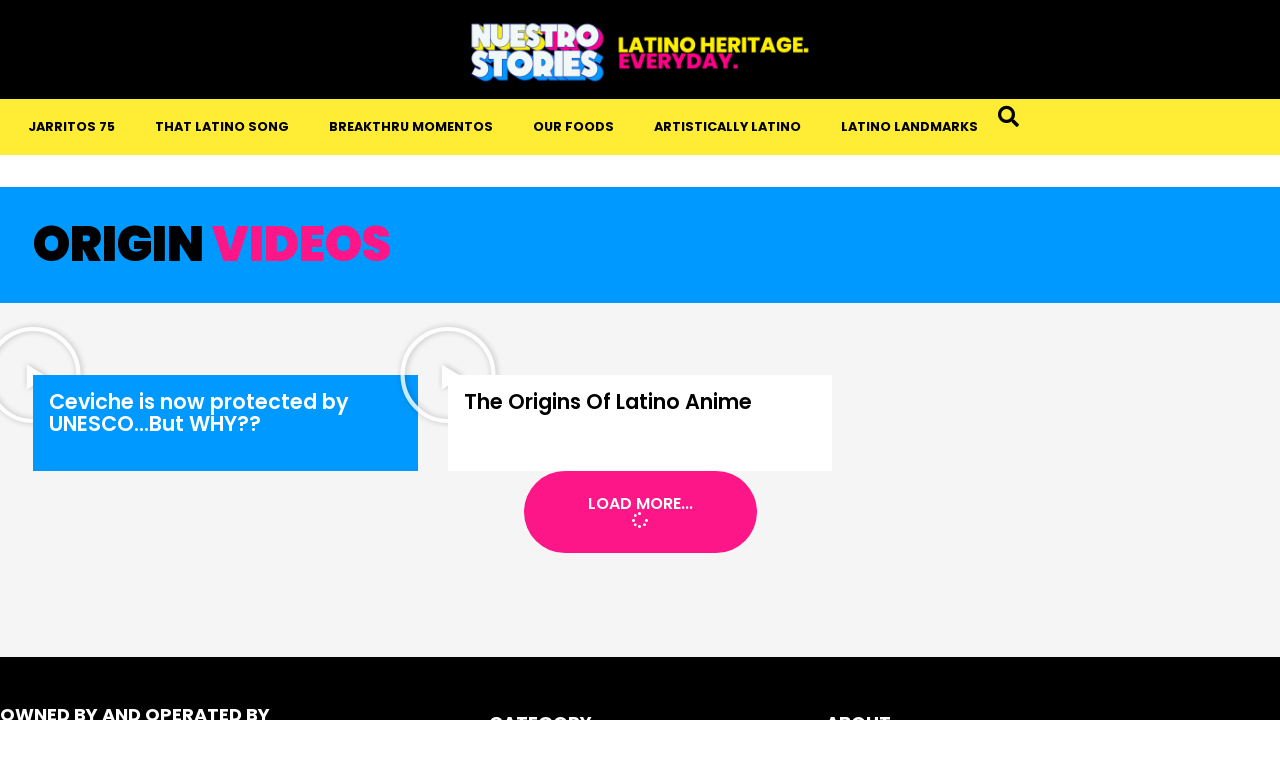

--- FILE ---
content_type: text/html; charset=UTF-8
request_url: https://nuestrostories.com/origin-videos/page/2/
body_size: 14418
content:
<!doctype html>
<html lang="en-US">
<head>
	<meta charset="UTF-8">
	<meta name="viewport" content="width=device-width, initial-scale=1">
	<link rel="profile" href="https://gmpg.org/xfn/11">
	<meta name='robots' content='index, follow, max-image-preview:large, max-snippet:-1, max-video-preview:-1' />

	<!-- This site is optimized with the Yoast SEO plugin v26.6 - https://yoast.com/wordpress/plugins/seo/ -->
	<title>Origin Videos Archive - Page 2 of 2 - Nuestro Stories</title>
	<link rel="canonical" href="https://nuestrostories.com/origin-videos/page/2/" />
	<link rel="prev" href="https://nuestrostories.com/origin-videos/" />
	<meta property="og:locale" content="en_US" />
	<meta property="og:type" content="website" />
	<meta property="og:title" content="Origin Videos Archive - Page 2 of 2 - Nuestro Stories" />
	<meta property="og:url" content="https://nuestrostories.com/origin-videos/" />
	<meta property="og:site_name" content="Nuestro Stories" />
	<meta name="twitter:card" content="summary_large_image" />
	<script type="application/ld+json" class="yoast-schema-graph">{"@context":"https://schema.org","@graph":[{"@type":"CollectionPage","@id":"https://nuestrostories.com/origin-videos/","url":"https://nuestrostories.com/origin-videos/page/2/","name":"Origin Videos Archive - Page 2 of 2 - Nuestro Stories","isPartOf":{"@id":"https://nuestrostories.com/#website"},"primaryImageOfPage":{"@id":"https://nuestrostories.com/origin-videos/page/2/#primaryimage"},"image":{"@id":"https://nuestrostories.com/origin-videos/page/2/#primaryimage"},"thumbnailUrl":"https://nuestrostories.com/wp-content/uploads/2024/10/ceviche-img.jpg","breadcrumb":{"@id":"https://nuestrostories.com/origin-videos/page/2/#breadcrumb"},"inLanguage":"en-US"},{"@type":"ImageObject","inLanguage":"en-US","@id":"https://nuestrostories.com/origin-videos/page/2/#primaryimage","url":"https://nuestrostories.com/wp-content/uploads/2024/10/ceviche-img.jpg","contentUrl":"https://nuestrostories.com/wp-content/uploads/2024/10/ceviche-img.jpg","width":1280,"height":720},{"@type":"BreadcrumbList","@id":"https://nuestrostories.com/origin-videos/page/2/#breadcrumb","itemListElement":[{"@type":"ListItem","position":1,"name":"Home","item":"https://nuestrostories.com/"},{"@type":"ListItem","position":2,"name":"Origin Videos"}]},{"@type":"WebSite","@id":"https://nuestrostories.com/#website","url":"https://nuestrostories.com/","name":"Nuestro Stories","description":"Latino Heritage. Every Day.","publisher":{"@id":"https://nuestrostories.com/#organization"},"potentialAction":[{"@type":"SearchAction","target":{"@type":"EntryPoint","urlTemplate":"https://nuestrostories.com/?s={search_term_string}"},"query-input":{"@type":"PropertyValueSpecification","valueRequired":true,"valueName":"search_term_string"}}],"inLanguage":"en-US"},{"@type":"Organization","@id":"https://nuestrostories.com/#organization","name":"Nuestro Stories","url":"https://nuestrostories.com/","logo":{"@type":"ImageObject","inLanguage":"en-US","@id":"https://nuestrostories.com/#/schema/logo/image/","url":"https://nuestrostories.com/wp-content/uploads/2021/11/Nuestro-Stories-Logo.png","contentUrl":"https://nuestrostories.com/wp-content/uploads/2021/11/Nuestro-Stories-Logo.png","width":282,"height":118,"caption":"Nuestro Stories"},"image":{"@id":"https://nuestrostories.com/#/schema/logo/image/"}}]}</script>
	<!-- / Yoast SEO plugin. -->


<link rel='dns-prefetch' href='//www.googletagmanager.com' />
<link rel="alternate" type="application/rss+xml" title="Nuestro Stories &raquo; Feed" href="https://nuestrostories.com/feed/" />
<link rel="alternate" type="application/rss+xml" title="Nuestro Stories &raquo; Comments Feed" href="https://nuestrostories.com/comments/feed/" />
<link rel="alternate" type="application/rss+xml" title="Nuestro Stories &raquo; Origin Videos Feed" href="https://nuestrostories.com/origin-videos/?feed=rss2" />
<style id='wp-img-auto-sizes-contain-inline-css'>
img:is([sizes=auto i],[sizes^="auto," i]){contain-intrinsic-size:3000px 1500px}
/*# sourceURL=wp-img-auto-sizes-contain-inline-css */
</style>

<style id='wp-emoji-styles-inline-css'>

	img.wp-smiley, img.emoji {
		display: inline !important;
		border: none !important;
		box-shadow: none !important;
		height: 1em !important;
		width: 1em !important;
		margin: 0 0.07em !important;
		vertical-align: -0.1em !important;
		background: none !important;
		padding: 0 !important;
	}
/*# sourceURL=wp-emoji-styles-inline-css */
</style>
<link rel='stylesheet' id='wp-block-library-css' href='https://nuestrostories.com/wp-includes/css/dist/block-library/style.min.css?ver=6.9' media='all' />
<link rel='stylesheet' id='mpp_gutenberg-css' href='https://nuestrostories.com/wp-content/plugins/metronet-profile-picture/dist/blocks.style.build.css?ver=2.6.3' media='all' />
<style id='global-styles-inline-css'>
:root{--wp--preset--aspect-ratio--square: 1;--wp--preset--aspect-ratio--4-3: 4/3;--wp--preset--aspect-ratio--3-4: 3/4;--wp--preset--aspect-ratio--3-2: 3/2;--wp--preset--aspect-ratio--2-3: 2/3;--wp--preset--aspect-ratio--16-9: 16/9;--wp--preset--aspect-ratio--9-16: 9/16;--wp--preset--color--black: #000000;--wp--preset--color--cyan-bluish-gray: #abb8c3;--wp--preset--color--white: #ffffff;--wp--preset--color--pale-pink: #f78da7;--wp--preset--color--vivid-red: #cf2e2e;--wp--preset--color--luminous-vivid-orange: #ff6900;--wp--preset--color--luminous-vivid-amber: #fcb900;--wp--preset--color--light-green-cyan: #7bdcb5;--wp--preset--color--vivid-green-cyan: #00d084;--wp--preset--color--pale-cyan-blue: #8ed1fc;--wp--preset--color--vivid-cyan-blue: #0693e3;--wp--preset--color--vivid-purple: #9b51e0;--wp--preset--gradient--vivid-cyan-blue-to-vivid-purple: linear-gradient(135deg,rgb(6,147,227) 0%,rgb(155,81,224) 100%);--wp--preset--gradient--light-green-cyan-to-vivid-green-cyan: linear-gradient(135deg,rgb(122,220,180) 0%,rgb(0,208,130) 100%);--wp--preset--gradient--luminous-vivid-amber-to-luminous-vivid-orange: linear-gradient(135deg,rgb(252,185,0) 0%,rgb(255,105,0) 100%);--wp--preset--gradient--luminous-vivid-orange-to-vivid-red: linear-gradient(135deg,rgb(255,105,0) 0%,rgb(207,46,46) 100%);--wp--preset--gradient--very-light-gray-to-cyan-bluish-gray: linear-gradient(135deg,rgb(238,238,238) 0%,rgb(169,184,195) 100%);--wp--preset--gradient--cool-to-warm-spectrum: linear-gradient(135deg,rgb(74,234,220) 0%,rgb(151,120,209) 20%,rgb(207,42,186) 40%,rgb(238,44,130) 60%,rgb(251,105,98) 80%,rgb(254,248,76) 100%);--wp--preset--gradient--blush-light-purple: linear-gradient(135deg,rgb(255,206,236) 0%,rgb(152,150,240) 100%);--wp--preset--gradient--blush-bordeaux: linear-gradient(135deg,rgb(254,205,165) 0%,rgb(254,45,45) 50%,rgb(107,0,62) 100%);--wp--preset--gradient--luminous-dusk: linear-gradient(135deg,rgb(255,203,112) 0%,rgb(199,81,192) 50%,rgb(65,88,208) 100%);--wp--preset--gradient--pale-ocean: linear-gradient(135deg,rgb(255,245,203) 0%,rgb(182,227,212) 50%,rgb(51,167,181) 100%);--wp--preset--gradient--electric-grass: linear-gradient(135deg,rgb(202,248,128) 0%,rgb(113,206,126) 100%);--wp--preset--gradient--midnight: linear-gradient(135deg,rgb(2,3,129) 0%,rgb(40,116,252) 100%);--wp--preset--font-size--small: 13px;--wp--preset--font-size--medium: 20px;--wp--preset--font-size--large: 36px;--wp--preset--font-size--x-large: 42px;--wp--preset--spacing--20: 0.44rem;--wp--preset--spacing--30: 0.67rem;--wp--preset--spacing--40: 1rem;--wp--preset--spacing--50: 1.5rem;--wp--preset--spacing--60: 2.25rem;--wp--preset--spacing--70: 3.38rem;--wp--preset--spacing--80: 5.06rem;--wp--preset--shadow--natural: 6px 6px 9px rgba(0, 0, 0, 0.2);--wp--preset--shadow--deep: 12px 12px 50px rgba(0, 0, 0, 0.4);--wp--preset--shadow--sharp: 6px 6px 0px rgba(0, 0, 0, 0.2);--wp--preset--shadow--outlined: 6px 6px 0px -3px rgb(255, 255, 255), 6px 6px rgb(0, 0, 0);--wp--preset--shadow--crisp: 6px 6px 0px rgb(0, 0, 0);}:root { --wp--style--global--content-size: 800px;--wp--style--global--wide-size: 1200px; }:where(body) { margin: 0; }.wp-site-blocks > .alignleft { float: left; margin-right: 2em; }.wp-site-blocks > .alignright { float: right; margin-left: 2em; }.wp-site-blocks > .aligncenter { justify-content: center; margin-left: auto; margin-right: auto; }:where(.wp-site-blocks) > * { margin-block-start: 24px; margin-block-end: 0; }:where(.wp-site-blocks) > :first-child { margin-block-start: 0; }:where(.wp-site-blocks) > :last-child { margin-block-end: 0; }:root { --wp--style--block-gap: 24px; }:root :where(.is-layout-flow) > :first-child{margin-block-start: 0;}:root :where(.is-layout-flow) > :last-child{margin-block-end: 0;}:root :where(.is-layout-flow) > *{margin-block-start: 24px;margin-block-end: 0;}:root :where(.is-layout-constrained) > :first-child{margin-block-start: 0;}:root :where(.is-layout-constrained) > :last-child{margin-block-end: 0;}:root :where(.is-layout-constrained) > *{margin-block-start: 24px;margin-block-end: 0;}:root :where(.is-layout-flex){gap: 24px;}:root :where(.is-layout-grid){gap: 24px;}.is-layout-flow > .alignleft{float: left;margin-inline-start: 0;margin-inline-end: 2em;}.is-layout-flow > .alignright{float: right;margin-inline-start: 2em;margin-inline-end: 0;}.is-layout-flow > .aligncenter{margin-left: auto !important;margin-right: auto !important;}.is-layout-constrained > .alignleft{float: left;margin-inline-start: 0;margin-inline-end: 2em;}.is-layout-constrained > .alignright{float: right;margin-inline-start: 2em;margin-inline-end: 0;}.is-layout-constrained > .aligncenter{margin-left: auto !important;margin-right: auto !important;}.is-layout-constrained > :where(:not(.alignleft):not(.alignright):not(.alignfull)){max-width: var(--wp--style--global--content-size);margin-left: auto !important;margin-right: auto !important;}.is-layout-constrained > .alignwide{max-width: var(--wp--style--global--wide-size);}body .is-layout-flex{display: flex;}.is-layout-flex{flex-wrap: wrap;align-items: center;}.is-layout-flex > :is(*, div){margin: 0;}body .is-layout-grid{display: grid;}.is-layout-grid > :is(*, div){margin: 0;}body{padding-top: 0px;padding-right: 0px;padding-bottom: 0px;padding-left: 0px;}a:where(:not(.wp-element-button)){text-decoration: underline;}:root :where(.wp-element-button, .wp-block-button__link){background-color: #32373c;border-width: 0;color: #fff;font-family: inherit;font-size: inherit;font-style: inherit;font-weight: inherit;letter-spacing: inherit;line-height: inherit;padding-top: calc(0.667em + 2px);padding-right: calc(1.333em + 2px);padding-bottom: calc(0.667em + 2px);padding-left: calc(1.333em + 2px);text-decoration: none;text-transform: inherit;}.has-black-color{color: var(--wp--preset--color--black) !important;}.has-cyan-bluish-gray-color{color: var(--wp--preset--color--cyan-bluish-gray) !important;}.has-white-color{color: var(--wp--preset--color--white) !important;}.has-pale-pink-color{color: var(--wp--preset--color--pale-pink) !important;}.has-vivid-red-color{color: var(--wp--preset--color--vivid-red) !important;}.has-luminous-vivid-orange-color{color: var(--wp--preset--color--luminous-vivid-orange) !important;}.has-luminous-vivid-amber-color{color: var(--wp--preset--color--luminous-vivid-amber) !important;}.has-light-green-cyan-color{color: var(--wp--preset--color--light-green-cyan) !important;}.has-vivid-green-cyan-color{color: var(--wp--preset--color--vivid-green-cyan) !important;}.has-pale-cyan-blue-color{color: var(--wp--preset--color--pale-cyan-blue) !important;}.has-vivid-cyan-blue-color{color: var(--wp--preset--color--vivid-cyan-blue) !important;}.has-vivid-purple-color{color: var(--wp--preset--color--vivid-purple) !important;}.has-black-background-color{background-color: var(--wp--preset--color--black) !important;}.has-cyan-bluish-gray-background-color{background-color: var(--wp--preset--color--cyan-bluish-gray) !important;}.has-white-background-color{background-color: var(--wp--preset--color--white) !important;}.has-pale-pink-background-color{background-color: var(--wp--preset--color--pale-pink) !important;}.has-vivid-red-background-color{background-color: var(--wp--preset--color--vivid-red) !important;}.has-luminous-vivid-orange-background-color{background-color: var(--wp--preset--color--luminous-vivid-orange) !important;}.has-luminous-vivid-amber-background-color{background-color: var(--wp--preset--color--luminous-vivid-amber) !important;}.has-light-green-cyan-background-color{background-color: var(--wp--preset--color--light-green-cyan) !important;}.has-vivid-green-cyan-background-color{background-color: var(--wp--preset--color--vivid-green-cyan) !important;}.has-pale-cyan-blue-background-color{background-color: var(--wp--preset--color--pale-cyan-blue) !important;}.has-vivid-cyan-blue-background-color{background-color: var(--wp--preset--color--vivid-cyan-blue) !important;}.has-vivid-purple-background-color{background-color: var(--wp--preset--color--vivid-purple) !important;}.has-black-border-color{border-color: var(--wp--preset--color--black) !important;}.has-cyan-bluish-gray-border-color{border-color: var(--wp--preset--color--cyan-bluish-gray) !important;}.has-white-border-color{border-color: var(--wp--preset--color--white) !important;}.has-pale-pink-border-color{border-color: var(--wp--preset--color--pale-pink) !important;}.has-vivid-red-border-color{border-color: var(--wp--preset--color--vivid-red) !important;}.has-luminous-vivid-orange-border-color{border-color: var(--wp--preset--color--luminous-vivid-orange) !important;}.has-luminous-vivid-amber-border-color{border-color: var(--wp--preset--color--luminous-vivid-amber) !important;}.has-light-green-cyan-border-color{border-color: var(--wp--preset--color--light-green-cyan) !important;}.has-vivid-green-cyan-border-color{border-color: var(--wp--preset--color--vivid-green-cyan) !important;}.has-pale-cyan-blue-border-color{border-color: var(--wp--preset--color--pale-cyan-blue) !important;}.has-vivid-cyan-blue-border-color{border-color: var(--wp--preset--color--vivid-cyan-blue) !important;}.has-vivid-purple-border-color{border-color: var(--wp--preset--color--vivid-purple) !important;}.has-vivid-cyan-blue-to-vivid-purple-gradient-background{background: var(--wp--preset--gradient--vivid-cyan-blue-to-vivid-purple) !important;}.has-light-green-cyan-to-vivid-green-cyan-gradient-background{background: var(--wp--preset--gradient--light-green-cyan-to-vivid-green-cyan) !important;}.has-luminous-vivid-amber-to-luminous-vivid-orange-gradient-background{background: var(--wp--preset--gradient--luminous-vivid-amber-to-luminous-vivid-orange) !important;}.has-luminous-vivid-orange-to-vivid-red-gradient-background{background: var(--wp--preset--gradient--luminous-vivid-orange-to-vivid-red) !important;}.has-very-light-gray-to-cyan-bluish-gray-gradient-background{background: var(--wp--preset--gradient--very-light-gray-to-cyan-bluish-gray) !important;}.has-cool-to-warm-spectrum-gradient-background{background: var(--wp--preset--gradient--cool-to-warm-spectrum) !important;}.has-blush-light-purple-gradient-background{background: var(--wp--preset--gradient--blush-light-purple) !important;}.has-blush-bordeaux-gradient-background{background: var(--wp--preset--gradient--blush-bordeaux) !important;}.has-luminous-dusk-gradient-background{background: var(--wp--preset--gradient--luminous-dusk) !important;}.has-pale-ocean-gradient-background{background: var(--wp--preset--gradient--pale-ocean) !important;}.has-electric-grass-gradient-background{background: var(--wp--preset--gradient--electric-grass) !important;}.has-midnight-gradient-background{background: var(--wp--preset--gradient--midnight) !important;}.has-small-font-size{font-size: var(--wp--preset--font-size--small) !important;}.has-medium-font-size{font-size: var(--wp--preset--font-size--medium) !important;}.has-large-font-size{font-size: var(--wp--preset--font-size--large) !important;}.has-x-large-font-size{font-size: var(--wp--preset--font-size--x-large) !important;}
:root :where(.wp-block-pullquote){font-size: 1.5em;line-height: 1.6;}
/*# sourceURL=global-styles-inline-css */
</style>
<link rel='stylesheet' id='contact-form-7-css' href='https://nuestrostories.com/wp-content/plugins/contact-form-7/includes/css/styles.css?ver=6.1.4' media='all' />
<link rel='stylesheet' id='wpml-legacy-horizontal-list-0-css' href='https://nuestrostories.com/wp-content/plugins/sitepress-multilingual-cms/templates/language-switchers/legacy-list-horizontal/style.min.css?ver=1' media='all' />
<link rel='stylesheet' id='hello-elementor-css' href='https://nuestrostories.com/wp-content/themes/hello-elementor/assets/css/reset.css?ver=3.4.5' media='all' />
<link rel='stylesheet' id='hello-elementor-theme-style-css' href='https://nuestrostories.com/wp-content/themes/hello-elementor/assets/css/theme.css?ver=3.4.5' media='all' />
<link rel='stylesheet' id='hello-elementor-header-footer-css' href='https://nuestrostories.com/wp-content/themes/hello-elementor/assets/css/header-footer.css?ver=3.4.5' media='all' />
<link rel='stylesheet' id='elementor-frontend-css' href='https://nuestrostories.com/wp-content/plugins/elementor/assets/css/frontend.min.css?ver=3.34.0' media='all' />
<link rel='stylesheet' id='elementor-post-26664-css' href='https://nuestrostories.com/wp-content/uploads/elementor/css/post-26664.css?ver=1767632423' media='all' />
<link rel='stylesheet' id='widget-heading-css' href='https://nuestrostories.com/wp-content/plugins/elementor/assets/css/widget-heading.min.css?ver=3.34.0' media='all' />
<link rel='stylesheet' id='widget-image-css' href='https://nuestrostories.com/wp-content/plugins/elementor/assets/css/widget-image.min.css?ver=3.34.0' media='all' />
<link rel='stylesheet' id='e-animation-grow-css' href='https://nuestrostories.com/wp-content/plugins/elementor/assets/lib/animations/styles/e-animation-grow.min.css?ver=3.34.0' media='all' />
<link rel='stylesheet' id='widget-social-icons-css' href='https://nuestrostories.com/wp-content/plugins/elementor/assets/css/widget-social-icons.min.css?ver=3.34.0' media='all' />
<link rel='stylesheet' id='e-apple-webkit-css' href='https://nuestrostories.com/wp-content/plugins/elementor/assets/css/conditionals/apple-webkit.min.css?ver=3.34.0' media='all' />
<link rel='stylesheet' id='widget-icon-list-css' href='https://nuestrostories.com/wp-content/plugins/elementor/assets/css/widget-icon-list.min.css?ver=3.34.0' media='all' />
<link rel='stylesheet' id='widget-divider-css' href='https://nuestrostories.com/wp-content/plugins/elementor/assets/css/widget-divider.min.css?ver=3.34.0' media='all' />
<link rel='stylesheet' id='widget-loop-common-css' href='https://nuestrostories.com/wp-content/plugins/elementor-pro/assets/css/widget-loop-common.min.css?ver=3.34.0' media='all' />
<link rel='stylesheet' id='widget-loop-grid-css' href='https://nuestrostories.com/wp-content/plugins/elementor-pro/assets/css/widget-loop-grid.min.css?ver=3.34.0' media='all' />
<link rel='stylesheet' id='widget-search-css' href='https://nuestrostories.com/wp-content/plugins/elementor-pro/assets/css/widget-search.min.css?ver=3.34.0' media='all' />
<link rel='stylesheet' id='e-popup-css' href='https://nuestrostories.com/wp-content/plugins/elementor-pro/assets/css/conditionals/popup.min.css?ver=3.34.0' media='all' />
<link rel='stylesheet' id='elementor-icons-css' href='https://nuestrostories.com/wp-content/plugins/elementor/assets/lib/eicons/css/elementor-icons.min.css?ver=5.45.0' media='all' />
<link rel='stylesheet' id='elementor-post-28254-css' href='https://nuestrostories.com/wp-content/uploads/elementor/css/post-28254.css?ver=1767632423' media='all' />
<link rel='stylesheet' id='elementor-post-28214-css' href='https://nuestrostories.com/wp-content/uploads/elementor/css/post-28214.css?ver=1767632423' media='all' />
<link rel='stylesheet' id='elementor-post-26835-css' href='https://nuestrostories.com/wp-content/uploads/elementor/css/post-26835.css?ver=1767635268' media='all' />
<link rel='stylesheet' id='elementor-post-26931-css' href='https://nuestrostories.com/wp-content/uploads/elementor/css/post-26931.css?ver=1767632423' media='all' />
<link rel='stylesheet' id='hello-elementor-child-style-css' href='https://nuestrostories.com/wp-content/themes/hello-theme-child-master/style.css?ver=1.0.0' media='all' />
<link rel='stylesheet' id='elementor-gf-local-poppins-css' href='https://nuestrostories.com/wp-content/uploads/elementor/google-fonts/css/poppins.css?ver=1744322820' media='all' />
<link rel='stylesheet' id='elementor-icons-shared-0-css' href='https://nuestrostories.com/wp-content/plugins/elementor/assets/lib/font-awesome/css/fontawesome.min.css?ver=5.15.3' media='all' />
<link rel='stylesheet' id='elementor-icons-fa-solid-css' href='https://nuestrostories.com/wp-content/plugins/elementor/assets/lib/font-awesome/css/solid.min.css?ver=5.15.3' media='all' />
<link rel='stylesheet' id='elementor-icons-fa-brands-css' href='https://nuestrostories.com/wp-content/plugins/elementor/assets/lib/font-awesome/css/brands.min.css?ver=5.15.3' media='all' />
<script id="wpml-cookie-js-extra">
var wpml_cookies = {"wp-wpml_current_language":{"value":"en","expires":1,"path":"/"}};
var wpml_cookies = {"wp-wpml_current_language":{"value":"en","expires":1,"path":"/"}};
//# sourceURL=wpml-cookie-js-extra
</script>
<script src="https://nuestrostories.com/wp-content/plugins/sitepress-multilingual-cms/res/js/cookies/language-cookie.js?ver=484900" id="wpml-cookie-js" defer data-wp-strategy="defer"></script>
<script src="https://nuestrostories.com/wp-includes/js/jquery/jquery.min.js?ver=3.7.1" id="jquery-core-js"></script>
<script src="https://nuestrostories.com/wp-includes/js/jquery/jquery-migrate.min.js?ver=3.4.1" id="jquery-migrate-js"></script>

<!-- Google tag (gtag.js) snippet added by Site Kit -->
<!-- Google Analytics snippet added by Site Kit -->
<script src="https://www.googletagmanager.com/gtag/js?id=G-X7DM4V69EQ" id="google_gtagjs-js" async></script>
<script id="google_gtagjs-js-after">
window.dataLayer = window.dataLayer || [];function gtag(){dataLayer.push(arguments);}
gtag("set","linker",{"domains":["nuestrostories.com"]});
gtag("js", new Date());
gtag("set", "developer_id.dZTNiMT", true);
gtag("config", "G-X7DM4V69EQ");
//# sourceURL=google_gtagjs-js-after
</script>
<link rel="https://api.w.org/" href="https://nuestrostories.com/wp-json/" /><link rel="EditURI" type="application/rsd+xml" title="RSD" href="https://nuestrostories.com/xmlrpc.php?rsd" />
<meta name="generator" content="WPML ver:4.8.4 stt:1,2;" />
<meta name="generator" content="Site Kit by Google 1.168.0" /><meta name="generator" content="Elementor 3.34.0; features: additional_custom_breakpoints; settings: css_print_method-external, google_font-enabled, font_display-swap">
			<style>
				.e-con.e-parent:nth-of-type(n+4):not(.e-lazyloaded):not(.e-no-lazyload),
				.e-con.e-parent:nth-of-type(n+4):not(.e-lazyloaded):not(.e-no-lazyload) * {
					background-image: none !important;
				}
				@media screen and (max-height: 1024px) {
					.e-con.e-parent:nth-of-type(n+3):not(.e-lazyloaded):not(.e-no-lazyload),
					.e-con.e-parent:nth-of-type(n+3):not(.e-lazyloaded):not(.e-no-lazyload) * {
						background-image: none !important;
					}
				}
				@media screen and (max-height: 640px) {
					.e-con.e-parent:nth-of-type(n+2):not(.e-lazyloaded):not(.e-no-lazyload),
					.e-con.e-parent:nth-of-type(n+2):not(.e-lazyloaded):not(.e-no-lazyload) * {
						background-image: none !important;
					}
				}
			</style>
			<link rel="icon" href="https://nuestrostories.com/wp-content/uploads/2022/04/cropped-Nuestro-Stories-Mobile-Logo-1-32x32.png" sizes="32x32" />
<link rel="icon" href="https://nuestrostories.com/wp-content/uploads/2022/04/cropped-Nuestro-Stories-Mobile-Logo-1-192x192.png" sizes="192x192" />
<link rel="apple-touch-icon" href="https://nuestrostories.com/wp-content/uploads/2022/04/cropped-Nuestro-Stories-Mobile-Logo-1-180x180.png" />
<meta name="msapplication-TileImage" content="https://nuestrostories.com/wp-content/uploads/2022/04/cropped-Nuestro-Stories-Mobile-Logo-1-270x270.png" />
		<style id="wp-custom-css">
			body {
	overflow-x: hidden;
}
/*Bar WPML*/
.wpml-ls-statics-footer.wpml-ls.wpml-ls-legacy-list-horizontal {
    display: none;
}
/*End Bar WPML*/

/*Media Queries Global Settings*/
@media (max-width:1024px){
:root{
	font-size: 16px;
	}
	.video-container {
  position: relative;
  padding-bottom: 56.25%; /* Proporción de aspecto 16:9 (9/16  100) */
  height: 0;
  overflow: hidden;
}

.video-container iframe {
  position: absolute;
  top: 0;
  left: 0;
  width: 100%;
  height: 100%;
}
}
@media (min-width:1800px){
:root{
	font-size: .9vw;
	}
}
/*Media Queries Global Settings*/
		</style>
		</head>
<body class="archive paged post-type-archive post-type-archive-origin-video wp-custom-logo wp-embed-responsive paged-2 post-type-paged-2 wp-theme-hello-elementor wp-child-theme-hello-theme-child-master hello-elementor-default elementor-page-26835 elementor-default elementor-template-full-width elementor-kit-26664">


<a class="skip-link screen-reader-text" href="#content">Skip to content</a>

		<header data-elementor-type="header" data-elementor-id="28254" class="elementor elementor-28254 elementor-location-header" data-elementor-post-type="elementor_library">
			<div class="elementor-element elementor-element-25dfbca e-con-full e-flex e-con e-parent" data-id="25dfbca" data-element_type="container">
		<div class="elementor-element elementor-element-f558752 e-con-full e-flex e-con e-child" data-id="f558752" data-element_type="container" data-settings="{&quot;background_background&quot;:&quot;classic&quot;}">
				<div class="elementor-element elementor-element-bc49c2d elementor-widget__width-initial elementor-widget elementor-widget-image" data-id="bc49c2d" data-element_type="widget" data-widget_type="image.default">
				<div class="elementor-widget-container">
																<a href="https://nuestrostories.com">
							<img width="1600" height="321" src="https://nuestrostories.com/wp-content/uploads/2024/10/Nuestro-Stories-Mobile-Logo-UPSCALED-VERSION-1.png" class="attachment-full size-full wp-image-26638" alt="" srcset="https://nuestrostories.com/wp-content/uploads/2024/10/Nuestro-Stories-Mobile-Logo-UPSCALED-VERSION-1.png 1600w, https://nuestrostories.com/wp-content/uploads/2024/10/Nuestro-Stories-Mobile-Logo-UPSCALED-VERSION-1-300x60.png 300w, https://nuestrostories.com/wp-content/uploads/2024/10/Nuestro-Stories-Mobile-Logo-UPSCALED-VERSION-1-1024x205.png 1024w, https://nuestrostories.com/wp-content/uploads/2024/10/Nuestro-Stories-Mobile-Logo-UPSCALED-VERSION-1-768x154.png 768w, https://nuestrostories.com/wp-content/uploads/2024/10/Nuestro-Stories-Mobile-Logo-UPSCALED-VERSION-1-1536x308.png 1536w" sizes="(max-width: 1600px) 100vw, 1600px" />								</a>
															</div>
				</div>
				</div>
		<div class="elementor-element elementor-element-30dd26f e-con-full e-flex e-con e-child" data-id="30dd26f" data-element_type="container" data-settings="{&quot;background_background&quot;:&quot;classic&quot;}">
				<div class="elementor-element elementor-element-1a42cb2 elementor-nav-menu__align-center elementor-nav-menu--stretch elementor-nav-menu--dropdown-tablet elementor-nav-menu__text-align-aside elementor-nav-menu--toggle elementor-nav-menu--burger elementor-widget elementor-widget-nav-menu" data-id="1a42cb2" data-element_type="widget" data-settings="{&quot;full_width&quot;:&quot;stretch&quot;,&quot;layout&quot;:&quot;horizontal&quot;,&quot;submenu_icon&quot;:{&quot;value&quot;:&quot;&lt;i class=\&quot;fas fa-caret-down\&quot; aria-hidden=\&quot;true\&quot;&gt;&lt;\/i&gt;&quot;,&quot;library&quot;:&quot;fa-solid&quot;},&quot;toggle&quot;:&quot;burger&quot;}" data-widget_type="nav-menu.default">
				<div class="elementor-widget-container">
								<nav aria-label="Menú" class="elementor-nav-menu--main elementor-nav-menu__container elementor-nav-menu--layout-horizontal e--pointer-none">
				<ul id="menu-1-1a42cb2" class="elementor-nav-menu"><li class="menu-item menu-item-type-post_type menu-item-object-page menu-item-43164"><a href="https://nuestrostories.com/landing-jarritos/" class="elementor-item">JARRITOS 75</a></li>
<li class="menu-item menu-item-type-taxonomy menu-item-object-category menu-item-26971"><a href="https://nuestrostories.com/category/that-latino-song/" class="elementor-item">THAT LATINO SONG</a></li>
<li class="menu-item menu-item-type-taxonomy menu-item-object-category menu-item-26972"><a href="https://nuestrostories.com/category/breakthru-momentos/" class="elementor-item">Breakthru Momentos</a></li>
<li class="menu-item menu-item-type-taxonomy menu-item-object-category menu-item-26973"><a href="https://nuestrostories.com/category/nuestro-foods/" class="elementor-item">Our Foods</a></li>
<li class="menu-item menu-item-type-taxonomy menu-item-object-category menu-item-26974"><a href="https://nuestrostories.com/category/artistically-latino/" class="elementor-item">Artistically Latino</a></li>
<li class="menu-item menu-item-type-taxonomy menu-item-object-category menu-item-26975"><a href="https://nuestrostories.com/category/latino-landmarks/" class="elementor-item">LATINO LANDMARKS</a></li>
</ul>			</nav>
					<div class="elementor-menu-toggle" role="button" tabindex="0" aria-label="Menu Toggle" aria-expanded="false">
			<i aria-hidden="true" role="presentation" class="elementor-menu-toggle__icon--open eicon-menu-bar"></i><i aria-hidden="true" role="presentation" class="elementor-menu-toggle__icon--close eicon-close"></i>		</div>
					<nav class="elementor-nav-menu--dropdown elementor-nav-menu__container" aria-hidden="true">
				<ul id="menu-2-1a42cb2" class="elementor-nav-menu"><li class="menu-item menu-item-type-post_type menu-item-object-page menu-item-43164"><a href="https://nuestrostories.com/landing-jarritos/" class="elementor-item" tabindex="-1">JARRITOS 75</a></li>
<li class="menu-item menu-item-type-taxonomy menu-item-object-category menu-item-26971"><a href="https://nuestrostories.com/category/that-latino-song/" class="elementor-item" tabindex="-1">THAT LATINO SONG</a></li>
<li class="menu-item menu-item-type-taxonomy menu-item-object-category menu-item-26972"><a href="https://nuestrostories.com/category/breakthru-momentos/" class="elementor-item" tabindex="-1">Breakthru Momentos</a></li>
<li class="menu-item menu-item-type-taxonomy menu-item-object-category menu-item-26973"><a href="https://nuestrostories.com/category/nuestro-foods/" class="elementor-item" tabindex="-1">Our Foods</a></li>
<li class="menu-item menu-item-type-taxonomy menu-item-object-category menu-item-26974"><a href="https://nuestrostories.com/category/artistically-latino/" class="elementor-item" tabindex="-1">Artistically Latino</a></li>
<li class="menu-item menu-item-type-taxonomy menu-item-object-category menu-item-26975"><a href="https://nuestrostories.com/category/latino-landmarks/" class="elementor-item" tabindex="-1">LATINO LANDMARKS</a></li>
</ul>			</nav>
						</div>
				</div>
				<div class="elementor-element elementor-element-a0a3dbd elementor-widget elementor-widget-wpml-language-switcher" data-id="a0a3dbd" data-element_type="widget" data-widget_type="wpml-language-switcher.default">
				<div class="elementor-widget-container">
					<div class="wpml-elementor-ls"></div>				</div>
				</div>
				<div class="elementor-element elementor-element-4e9898c elementor-view-default elementor-widget elementor-widget-icon" data-id="4e9898c" data-element_type="widget" data-widget_type="icon.default">
				<div class="elementor-widget-container">
							<div class="elementor-icon-wrapper">
			<a class="elementor-icon" href="#elementor-action%3Aaction%3Dpopup%3Aopen%26settings%3DeyJpZCI6MjY5MzEsInRvZ2dsZSI6ZmFsc2V9">
			<i aria-hidden="true" class="fas fa-search"></i>			</a>
		</div>
						</div>
				</div>
				</div>
				</div>
				</header>
				<div data-elementor-type="archive" data-elementor-id="26835" class="elementor elementor-26835 elementor-location-archive" data-elementor-post-type="elementor_library">
			<div class="elementor-element elementor-element-41567ac e-con-full e-flex e-con e-parent" data-id="41567ac" data-element_type="container" data-settings="{&quot;background_background&quot;:&quot;classic&quot;}">
		<div class="elementor-element elementor-element-5c71dc7 e-con-full e-flex e-con e-child" data-id="5c71dc7" data-element_type="container">
				<div class="elementor-element elementor-element-d921f65 elementor-widget elementor-widget-heading" data-id="d921f65" data-element_type="widget" data-widget_type="heading.default">
				<div class="elementor-widget-container">
					<h1 class="elementor-heading-title elementor-size-default">ORIGIN <span>VIDEOS</span></h1>				</div>
				</div>
				</div>
				</div>
		<div class="elementor-element elementor-element-d460c7c e-con-full e-flex e-con e-parent" data-id="d460c7c" data-element_type="container" data-settings="{&quot;background_background&quot;:&quot;classic&quot;}">
		<div class="elementor-element elementor-element-803d654 e-con-full e-flex e-con e-child" data-id="803d654" data-element_type="container">
				<div class="elementor-element elementor-element-372a5c1 elementor-grid-3 elementor-grid-tablet-2 elementor-grid-mobile-1 elementor-widget elementor-widget-loop-grid" data-id="372a5c1" data-element_type="widget" data-settings="{&quot;template_id&quot;:26836,&quot;pagination_type&quot;:&quot;load_more_on_click&quot;,&quot;_skin&quot;:&quot;post&quot;,&quot;columns&quot;:&quot;3&quot;,&quot;columns_tablet&quot;:&quot;2&quot;,&quot;columns_mobile&quot;:&quot;1&quot;,&quot;edit_handle_selector&quot;:&quot;[data-elementor-type=\&quot;loop-item\&quot;]&quot;,&quot;load_more_spinner&quot;:{&quot;value&quot;:&quot;fas fa-spinner&quot;,&quot;library&quot;:&quot;fa-solid&quot;},&quot;row_gap&quot;:{&quot;unit&quot;:&quot;px&quot;,&quot;size&quot;:&quot;&quot;,&quot;sizes&quot;:[]},&quot;row_gap_tablet&quot;:{&quot;unit&quot;:&quot;px&quot;,&quot;size&quot;:&quot;&quot;,&quot;sizes&quot;:[]},&quot;row_gap_mobile&quot;:{&quot;unit&quot;:&quot;px&quot;,&quot;size&quot;:&quot;&quot;,&quot;sizes&quot;:[]}}" data-widget_type="loop-grid.post">
				<div class="elementor-widget-container">
							<div class="elementor-loop-container elementor-grid" role="list">
		<style id="loop-dynamic-26836">.e-loop-item-26833 .elementor-element.elementor-element-01462e5:not(.elementor-motion-effects-element-type-background), .e-loop-item-26833 .elementor-element.elementor-element-01462e5 > .elementor-motion-effects-container > .elementor-motion-effects-layer{background-color:#0099ff;}.e-loop-item-26833 .elementor-element.elementor-element-595bcf6 .elementor-heading-title{color:#ffffff;}</style><style id="loop-26836">.elementor-26836 .elementor-element.elementor-element-174ec5c{--display:flex;--flex-direction:column;--container-widget-width:100%;--container-widget-height:initial;--container-widget-flex-grow:0;--container-widget-align-self:initial;--flex-wrap-mobile:wrap;--gap:0px 0px;--row-gap:0px;--column-gap:0px;--padding-top:0rem;--padding-bottom:0rem;--padding-left:0rem;--padding-right:0rem;}.elementor-26836 .elementor-element.elementor-element-2493351{--display:flex;--padding-top:0rem;--padding-bottom:0rem;--padding-left:0rem;--padding-right:0rem;}.elementor-26836 .elementor-element.elementor-element-2af405b .elementor-wrapper{--video-aspect-ratio:1.77777;}.elementor-26836 .elementor-element.elementor-element-01462e5{--display:flex;--min-height:6rem;--padding-top:1rem;--padding-bottom:1rem;--padding-left:1rem;--padding-right:1rem;}.elementor-widget-heading .elementor-heading-title{font-family:var( --e-global-typography-primary-font-family ), Sans-serif;font-size:var( --e-global-typography-primary-font-size );font-weight:var( --e-global-typography-primary-font-weight );text-transform:var( --e-global-typography-primary-text-transform );font-style:var( --e-global-typography-primary-font-style );text-decoration:var( --e-global-typography-primary-text-decoration );line-height:var( --e-global-typography-primary-line-height );color:var( --e-global-color-primary );}.elementor-26836 .elementor-element.elementor-element-595bcf6 .elementor-heading-title{font-family:"Poppins", Sans-serif;font-size:1.3rem;font-weight:600;text-transform:none;font-style:normal;text-decoration:none;line-height:1.1em;}@media(max-width:1024px){.elementor-widget-heading .elementor-heading-title{font-size:var( --e-global-typography-primary-font-size );line-height:var( --e-global-typography-primary-line-height );}.elementor-26836 .elementor-element.elementor-element-595bcf6 .elementor-heading-title{font-size:1.3rem;line-height:1.1em;}}@media(max-width:767px){.elementor-widget-heading .elementor-heading-title{font-size:var( --e-global-typography-primary-font-size );line-height:var( --e-global-typography-primary-line-height );}.elementor-26836 .elementor-element.elementor-element-595bcf6 .elementor-heading-title{font-size:1.2rem;line-height:1.1em;}}</style>		<div data-elementor-type="loop-item" data-elementor-id="26836" class="elementor elementor-26836 e-loop-item e-loop-item-26833 post-26833 origin-video type-origin-video status-publish has-post-thumbnail hentry" data-elementor-post-type="elementor_library" data-custom-edit-handle="1">
			<div class="elementor-element elementor-element-174ec5c e-con-full e-flex e-con e-parent" data-id="174ec5c" data-element_type="container">
		<div class="elementor-element elementor-element-2493351 e-flex e-con-boxed e-con e-child" data-id="2493351" data-element_type="container">
					<div class="e-con-inner">
				<div class="elementor-element elementor-element-2af405b elementor-widget elementor-widget-video" data-id="2af405b" data-element_type="widget" data-settings="{&quot;youtube_url&quot;:&quot;https:\/\/www.youtube.com\/watch?v=EU-51X-icko&quot;,&quot;autoplay&quot;:&quot;yes&quot;,&quot;show_image_overlay&quot;:&quot;yes&quot;,&quot;video_type&quot;:&quot;youtube&quot;,&quot;controls&quot;:&quot;yes&quot;,&quot;image_overlay&quot;:{&quot;id&quot;:26826,&quot;url&quot;:&quot;https:\/\/nuestrostories.com\/wp-content\/uploads\/2024\/10\/ceviche-img.jpg&quot;}}" data-widget_type="video.default">
				<div class="elementor-widget-container">
							<div class="elementor-wrapper elementor-open-inline">
			<div class="elementor-video"></div>				<div class="elementor-custom-embed-image-overlay" style="background-image: url(https://nuestrostories.com/wp-content/uploads/2024/10/ceviche-img.jpg);">
																<div class="elementor-custom-embed-play" role="button" aria-label="Play Video" tabindex="0">
							<i aria-hidden="true" class="eicon-play"></i>						</div>
									</div>
					</div>
						</div>
				</div>
					</div>
				</div>
		<div class="elementor-element elementor-element-01462e5 e-con-full e-flex e-con e-child" data-id="01462e5" data-element_type="container" data-settings="{&quot;background_background&quot;:&quot;classic&quot;}">
				<div class="elementor-element elementor-element-595bcf6 elementor-widget elementor-widget-heading" data-id="595bcf6" data-element_type="widget" data-widget_type="heading.default">
				<div class="elementor-widget-container">
					<h4 class="elementor-heading-title elementor-size-default">Ceviche is now protected by UNESCO…But WHY??</h4>				</div>
				</div>
				</div>
				</div>
				</div>
		<style id="loop-dynamic-26836">.e-loop-item-26834 .elementor-element.elementor-element-01462e5:not(.elementor-motion-effects-element-type-background), .e-loop-item-26834 .elementor-element.elementor-element-01462e5 > .elementor-motion-effects-container > .elementor-motion-effects-layer{background-color:#ffffff;}.e-loop-item-26834 .elementor-element.elementor-element-595bcf6 .elementor-heading-title{color:#000000;}</style>		<div data-elementor-type="loop-item" data-elementor-id="26836" class="elementor elementor-26836 e-loop-item e-loop-item-26834 post-26834 origin-video type-origin-video status-publish has-post-thumbnail hentry" data-elementor-post-type="elementor_library" data-custom-edit-handle="1">
			<div class="elementor-element elementor-element-174ec5c e-con-full e-flex e-con e-parent" data-id="174ec5c" data-element_type="container">
		<div class="elementor-element elementor-element-2493351 e-flex e-con-boxed e-con e-child" data-id="2493351" data-element_type="container">
					<div class="e-con-inner">
				<div class="elementor-element elementor-element-2af405b elementor-widget elementor-widget-video" data-id="2af405b" data-element_type="widget" data-settings="{&quot;youtube_url&quot;:&quot;https:\/\/www.youtube.com\/watch?v=ujqrabBysRQ&quot;,&quot;autoplay&quot;:&quot;yes&quot;,&quot;show_image_overlay&quot;:&quot;yes&quot;,&quot;video_type&quot;:&quot;youtube&quot;,&quot;controls&quot;:&quot;yes&quot;,&quot;image_overlay&quot;:{&quot;id&quot;:26824,&quot;url&quot;:&quot;https:\/\/nuestrostories.com\/wp-content\/uploads\/2024\/10\/Origins-latino.jpg&quot;}}" data-widget_type="video.default">
				<div class="elementor-widget-container">
							<div class="elementor-wrapper elementor-open-inline">
			<div class="elementor-video"></div>				<div class="elementor-custom-embed-image-overlay" style="background-image: url(https://nuestrostories.com/wp-content/uploads/2024/10/Origins-latino.jpg);">
																<div class="elementor-custom-embed-play" role="button" aria-label="Play Video" tabindex="0">
							<i aria-hidden="true" class="eicon-play"></i>						</div>
									</div>
					</div>
						</div>
				</div>
					</div>
				</div>
		<div class="elementor-element elementor-element-01462e5 e-con-full e-flex e-con e-child" data-id="01462e5" data-element_type="container" data-settings="{&quot;background_background&quot;:&quot;classic&quot;}">
				<div class="elementor-element elementor-element-595bcf6 elementor-widget elementor-widget-heading" data-id="595bcf6" data-element_type="widget" data-widget_type="heading.default">
				<div class="elementor-widget-container">
					<h4 class="elementor-heading-title elementor-size-default">The Origins Of Latino Anime</h4>				</div>
				</div>
				</div>
				</div>
				</div>
				</div>
					<span class="e-load-more-spinner">
				<i aria-hidden="true" class="fas fa-spinner"></i>			</span>
		
				<div class="e-load-more-anchor" data-page="2" data-max-page="2" data-next-page="https://nuestrostories.com/origin-videos/page/3/"></div>
				<div class="e-loop__load-more elementor-button-wrapper">
			<a class="elementor-button elementor-size-sm" role="button">
						<span class="elementor-button-content-wrapper">
									<span class="elementor-button-text">Load More...</span>
					</span>
					</a>
		</div>
				<div class="e-load-more-message"></div>
						</div>
				</div>
				</div>
				</div>
				</div>
				<footer data-elementor-type="footer" data-elementor-id="28214" class="elementor elementor-28214 elementor-location-footer" data-elementor-post-type="elementor_library">
			<div class="elementor-element elementor-element-79c75a7 e-con-full e-flex e-con e-parent" data-id="79c75a7" data-element_type="container" data-settings="{&quot;background_background&quot;:&quot;classic&quot;}">
		<div class="elementor-element elementor-element-1c046c5 e-con-full e-flex e-con e-child" data-id="1c046c5" data-element_type="container">
		<div class="elementor-element elementor-element-65d8600 e-con-full e-flex e-con e-child" data-id="65d8600" data-element_type="container">
		<div class="elementor-element elementor-element-5e58626 e-con-full e-flex e-con e-child" data-id="5e58626" data-element_type="container">
				<div class="elementor-element elementor-element-88b8b7b elementor-widget elementor-widget-heading" data-id="88b8b7b" data-element_type="widget" data-widget_type="heading.default">
				<div class="elementor-widget-container">
					<h5 class="elementor-heading-title elementor-size-default">OWNED BY AND OPERATED BY</h5>				</div>
				</div>
				<div class="elementor-element elementor-element-dd2f32b elementor-widget elementor-widget-image" data-id="dd2f32b" data-element_type="widget" data-widget_type="image.default">
				<div class="elementor-widget-container">
																<a href="https://brillamedia.com/" target="_blank">
							<img width="2560" height="1611" src="https://nuestrostories.com/wp-content/uploads/2024/11/Brilla-media-White-Logo-scaled.png" class="attachment-full size-full wp-image-43230" alt="" loading="lazy" srcset="https://nuestrostories.com/wp-content/uploads/2024/11/Brilla-media-White-Logo-scaled.png 2560w, https://nuestrostories.com/wp-content/uploads/2024/11/Brilla-media-White-Logo-300x189.png 300w, https://nuestrostories.com/wp-content/uploads/2024/11/Brilla-media-White-Logo-1024x645.png 1024w, https://nuestrostories.com/wp-content/uploads/2024/11/Brilla-media-White-Logo-768x483.png 768w, https://nuestrostories.com/wp-content/uploads/2024/11/Brilla-media-White-Logo-1536x967.png 1536w, https://nuestrostories.com/wp-content/uploads/2024/11/Brilla-media-White-Logo-2048x1289.png 2048w" sizes="auto, (max-width: 2560px) 100vw, 2560px" />								</a>
															</div>
				</div>
				<div class="elementor-element elementor-element-ef7d986 elementor-hidden-desktop elementor-hidden-tablet elementor-hidden-mobile elementor-view-default elementor-widget elementor-widget-icon" data-id="ef7d986" data-element_type="widget" data-widget_type="icon.default">
				<div class="elementor-widget-container">
							<div class="elementor-icon-wrapper">
			<a class="elementor-icon" href="https://brillamedia.com/" target="_blank">
			<svg xmlns="http://www.w3.org/2000/svg" xmlns:xlink="http://www.w3.org/1999/xlink" id="Capa_1" viewBox="0 0 322 212.9"><defs><linearGradient id="linear-gradient" x1="160.2" y1="22.9" x2="160.2" y2="165.8" gradientUnits="userSpaceOnUse"><stop offset=".3" stop-color="#19bcee"></stop><stop offset="1" stop-color="#6d4395"></stop></linearGradient></defs><path d="M54.1,89.7v-.5c12-3.2,17.1-15.2,17.1-30.1s-10.3-34.9-30.3-34.9H2.1c0,0-1.1,138.8-1.1,138.8l1.4,1.3h38c23.3,0,33.5-17.2,33.5-41.5s-5.8-31.3-20-33.1ZM36.5,138h-5.8v-38.3h5.8c5.3,0,8.6,6.8,8.6,19s-3.3,19.3-8.6,19.3ZM36.2,79.2h-5.5v-28.6h5.6c6.8,0,8.8,6.6,8.8,14.5s-2.1,14.1-8.9,14.1ZM125.7,53.4l1.6,1.3v33.5c-2.1-.5-4.1-.7-6.2-.7-8.8,0-13.9,5-13.9,19v58h-24.7l-1.4-1.3,1.4-105.7,22.6-1.3,1.5,1.3v12.5h.2c2.7-12.9,13-16.5,19.1-16.5ZM137.9,57.3l23.1-1.3,1.6,1.3v107h-24.7l-1.4-1.3,1.4-105.7ZM176.2,24.2l23.2-1.3,1.5,1.3v140.1h-24.7l-1.4-1.3,1.4-138.8ZM217.6,24.2l23.1-1.3,1.6,1.3v140.1h-24.7l-1.4-1.3,1.4-138.8ZM296.3,163l1.5,1.3h23.2v-75.2c0-27.9-12.9-34.4-31.2-34.4s-32.1,1.5-32.1,32.1l3.7,1.3h20.8c0-11.3,2.4-11.8,7.4-11.8s6.7,3.4,6.7,9.8-2,9.8-7.6,11.6l-10.6,3.4c-17,5.4-22.1,14.7-22.1,34.4s6.2,31.5,22.1,31.5,15-.9,17.9-10.4h.3c.2,2.1,0,4.2.3,5M296.3,125.7c0,11.6-2.4,17.5-8.3,17.5s-6.4-4.5-6.4-11.6,1.4-10.2,5.5-12.7c3.9-2.3,7.6-4.5,9.1-7.2h.2v14Z" fill="#e91f83"></path><path d="M52.5,88.4v-.5c12-3.2,17.1-15.2,17.1-30.1s-10.3-34.9-30.3-34.9H1v140.1h38c23.3,0,33.5-17.2,33.5-41.5s-5.8-31.3-20-33.1ZM34.9,136.7h-5.8v-38.3h5.8c5.3,0,8.6,6.8,8.6,19s-3.3,19.3-8.6,19.3ZM34.6,77.8h-5.5v-28.6h5.6c6.8,0,8.8,6.6,8.8,14.5s-2.1,14.1-8.9,14.1ZM121.8,53.3h3.9v33.5c-2.1-.5-4.1-.7-6.2-.7-8.8,0-13.9,5-13.9,19v58h-24.7V56h24.1v12.5h.2c2.7-12.9,10.6-15.2,16.7-15.2ZM136.4,56h24.7v107h-24.7V56ZM174.7,22.9h24.7v140.1h-24.7V22.9ZM216.1,22.9h24.7v140.1h-24.7V22.9ZM288.3,53.5c-12,0-30.6,2.9-30.6,33.5h23c0-11.3,2.4-11.8,7.4-11.8s6.7,3.4,6.7,9.8-2,9.8-7.6,11.6l-10.6,3.4c-17,5.4-22.1,14.7-22.1,34.4s6.2,31.5,22.1,31.5,15-.9,17.9-10.4h.3c.3,4.3.6,3.8,1.5,7.5h23.2v-75.2c0-27.9-12.9-34.4-31.2-34.4ZM294.8,124.3c0,11.6-2.4,17.5-8.3,17.5s-6.4-4.5-6.4-11.6,1.4-10.2,5.5-12.7c3.9-2.3,7.6-4.5,9.1-7.2h.2v14Z" fill="url(#linear-gradient)"></path><path d="M64.9,199.3H6.5c-1.5,0-2.7-1.2-2.7-2.7s1.2-2.7,2.7-2.7h58.4c1.5,0,2.7,1.2,2.7,2.7s-1.2,2.7-2.7,2.7Z" fill="#e91f83"></path><path d="M316.6,199.3h-58.4c-1.5,0-2.7-1.2-2.7-2.7s1.2-2.7,2.7-2.7h58.4c1.5,0,2.7,1.2,2.7,2.7s-1.2,2.7-2.7,2.7Z" fill="#e91f83"></path><g><path d="M149.2,5.8h-.2c1,25.9-24,23.1-24,23.1l-.2.3s25-2.8,24,23.1h.2c-1.4-26.1,23.5-23.1,23.5-23.1l.2-.3s-24.8,3-23.5-23.1Z" fill="#fbd507"></path><path d="M138.1,21.1h0c-.3-6,5.4-5.3,5.4-5.3h0c0,0-5.7.6-5.4-5.4h0c.2,5.9-5.5,5.3-5.5,5.3h0c0,0,5.7-.6,5.5,5.4Z" fill="#fbd507"></path><path d="M139.4,36.5h0c.2,5.9-5.5,5.3-5.5,5.3h0c0,0,5.7-.6,5.5,5.4h0c-.3-6,5.4-5.3,5.4-5.3h0c0,0-5.7.6-5.4-5.4Z" fill="#fbd507"></path><path d="M161.8,21.4h0c-.4-6.8,6.1-6,6.1-6h0c0,0-6.5.7-6.1-6.1h0c.3,6.8-6.3,6-6.3,6h0c0,0,6.5-.7,6.3,6.1Z" fill="#fbd507"></path></g><g><path d="M103.7,206.5h-4.8v-4.4c0-1.8,0-3.4.1-4.9-.5,1.4-1.5,3.5-2.1,4.8l-2.4,5.1-2.4-5.1c-.6-1.3-1.6-3.4-2.1-4.8,0,1.4.1,3.1.1,4.9v4.4h-4.8v-18.3h4.6l2.2,4.9c1.1,2.4,2,4.5,2.3,5.5.3-1,1.1-3,2.3-5.5l2.2-4.9h4.6v18.3Z" fill="#2780c3"></path><path d="M139.3,206.5h-14.2v-18.3h14v4.3h-9v2.4h5.4v4.2h-5.4v3.1h9.2v4.3Z" fill="#2780c3"></path><path d="M176.1,197.3c0,6.9-3.4,9.2-9.9,9.2h-5.9v-18.3h6.4c5.7,0,9.4,2.2,9.4,9ZM170.9,197.3c0-3.4-1.1-4.8-4.2-4.8h-1.3v9.6h1.1c3.2,0,4.4-1.2,4.4-4.8Z" fill="#2780c3"></path><path d="M202.3,206.5h-5.2v-18.3h5.2v18.3Z" fill="#2780c3"></path><path d="M241.2,206.5h-5.5l-1-3.2h-5.5l-1,3.2h-5.4l6.6-18.3h5.1l6.6,18.3ZM233.5,199.3l-.3-1.2c-.7-2.4-.9-3.3-1.2-4.6-.2,1.2-.5,2.2-1.2,4.6l-.3,1.2h3Z" fill="#2780c3"></path></g></svg>			</a>
		</div>
						</div>
				</div>
				<div class="elementor-element elementor-element-42f801f elementor-widget__width-initial elementor-widget-tablet__width-inherit elementor-widget elementor-widget-heading" data-id="42f801f" data-element_type="widget" data-widget_type="heading.default">
				<div class="elementor-widget-container">
					<p class="elementor-heading-title elementor-size-default">Brilla Media is a Latino-owned media company celebrating and uplifting the Hispanic community through powerful storytelling. We connect brands with Latino audiences, amplifying representation and empowering the voices shaping our culture.

Through our platforms — including Nuestro Stories — we deliver cultural content for multicultural marketers, along with programmatic ad solutions, influencer marketing, creative services, and experiential activations.</p>				</div>
				</div>
				<div class="elementor-element elementor-element-867c0ec elementor-shape-circle e-grid-align-left e-grid-align-mobile-center elementor-grid-0 elementor-widget elementor-widget-social-icons" data-id="867c0ec" data-element_type="widget" data-widget_type="social-icons.default">
				<div class="elementor-widget-container">
							<div class="elementor-social-icons-wrapper elementor-grid" role="list">
							<span class="elementor-grid-item" role="listitem">
					<a class="elementor-icon elementor-social-icon elementor-social-icon-youtube elementor-animation-grow elementor-repeater-item-ad292d1" href="https://www.youtube.com/channel/UCl3OZKAr-v7NRE_SWEl9_KA" target="_blank">
						<span class="elementor-screen-only">Youtube</span>
						<i aria-hidden="true" class="fab fa-youtube"></i>					</a>
				</span>
							<span class="elementor-grid-item" role="listitem">
					<a class="elementor-icon elementor-social-icon elementor-social-icon-instagram elementor-animation-grow elementor-repeater-item-2ec5807" href="https://www.instagram.com/nuestrostories/" target="_blank">
						<span class="elementor-screen-only">Instagram</span>
						<i aria-hidden="true" class="fab fa-instagram"></i>					</a>
				</span>
							<span class="elementor-grid-item" role="listitem">
					<a class="elementor-icon elementor-social-icon elementor-social-icon-facebook elementor-animation-grow elementor-repeater-item-fe5fb2d" href="https://www.facebook.com/KnowYourOrigins" target="_blank">
						<span class="elementor-screen-only">Facebook</span>
						<i aria-hidden="true" class="fab fa-facebook"></i>					</a>
				</span>
							<span class="elementor-grid-item" role="listitem">
					<a class="elementor-icon elementor-social-icon elementor-social-icon-tiktok elementor-animation-grow elementor-repeater-item-5ec2f8e" href="https://www.tiktok.com/@nuestrostories" target="_blank">
						<span class="elementor-screen-only">Tiktok</span>
						<i aria-hidden="true" class="fab fa-tiktok"></i>					</a>
				</span>
							<span class="elementor-grid-item" role="listitem">
					<a class="elementor-icon elementor-social-icon elementor-social-icon-pinterest-p elementor-animation-grow elementor-repeater-item-6b00818" href="https://ar.pinterest.com/nuestrostories/" target="_blank">
						<span class="elementor-screen-only">Pinterest-p</span>
						<i aria-hidden="true" class="fab fa-pinterest-p"></i>					</a>
				</span>
							<span class="elementor-grid-item" role="listitem">
					<a class="elementor-icon elementor-social-icon elementor-social-icon-twitter elementor-animation-grow elementor-repeater-item-45f5346" href="https://twitter.com/nuestrostories" target="_blank">
						<span class="elementor-screen-only">Twitter</span>
						<i aria-hidden="true" class="fab fa-twitter"></i>					</a>
				</span>
							<span class="elementor-grid-item" role="listitem">
					<a class="elementor-icon elementor-social-icon elementor-social-icon-linkedin elementor-animation-grow elementor-repeater-item-311d311" href="https://www.linkedin.com/company/nuestro-stories/" target="_blank">
						<span class="elementor-screen-only">Linkedin</span>
						<i aria-hidden="true" class="fab fa-linkedin"></i>					</a>
				</span>
					</div>
						</div>
				</div>
				</div>
		<div class="elementor-element elementor-element-36d37e9 e-con-full e-flex e-con e-child" data-id="36d37e9" data-element_type="container">
		<div class="elementor-element elementor-element-2590f97 e-con-full e-flex e-con e-child" data-id="2590f97" data-element_type="container">
				<div class="elementor-element elementor-element-3fff6ee elementor-widget elementor-widget-heading" data-id="3fff6ee" data-element_type="widget" data-widget_type="heading.default">
				<div class="elementor-widget-container">
					<h5 class="elementor-heading-title elementor-size-default">Category</h5>				</div>
				</div>
				<div class="elementor-element elementor-element-5b618e8 elementor-mobile-align-center elementor-icon-list--layout-traditional elementor-list-item-link-full_width elementor-widget elementor-widget-icon-list" data-id="5b618e8" data-element_type="widget" data-widget_type="icon-list.default">
				<div class="elementor-widget-container">
							<ul class="elementor-icon-list-items">
							<li class="elementor-icon-list-item">
											<a href="https://nuestrostories.com/category/featured/">

											<span class="elementor-icon-list-text">FEATURED</span>
											</a>
									</li>
								<li class="elementor-icon-list-item">
											<a href="https://nuestrostories.com/category/cultura-treasures/">

											<span class="elementor-icon-list-text">Cultural Treasures</span>
											</a>
									</li>
								<li class="elementor-icon-list-item">
											<a href="https://nuestrostories.com/category/milestones/">

											<span class="elementor-icon-list-text">MILESTONES</span>
											</a>
									</li>
								<li class="elementor-icon-list-item">
											<a href="https://nuestrostories.com/category/latino-landmarks/">

											<span class="elementor-icon-list-text">LATINO LANDMARKS</span>
											</a>
									</li>
								<li class="elementor-icon-list-item">
											<a href="https://nuestrostories.com/category/that-latino-song/">

											<span class="elementor-icon-list-text">THAT LATINO SONG</span>
											</a>
									</li>
								<li class="elementor-icon-list-item">
											<a href="https://nuestrostories.com/landing-jarritos/">

											<span class="elementor-icon-list-text">JARRITOS 75</span>
											</a>
									</li>
						</ul>
						</div>
				</div>
				</div>
		<div class="elementor-element elementor-element-6c6b30e e-con-full e-flex e-con e-child" data-id="6c6b30e" data-element_type="container">
				<div class="elementor-element elementor-element-beb91ce elementor-widget elementor-widget-heading" data-id="beb91ce" data-element_type="widget" data-widget_type="heading.default">
				<div class="elementor-widget-container">
					<h5 class="elementor-heading-title elementor-size-default">aBOUT</h5>				</div>
				</div>
				<div class="elementor-element elementor-element-3cf3906 elementor-mobile-align-center elementor-icon-list--layout-traditional elementor-list-item-link-full_width elementor-widget elementor-widget-icon-list" data-id="3cf3906" data-element_type="widget" data-widget_type="icon-list.default">
				<div class="elementor-widget-container">
							<ul class="elementor-icon-list-items">
							<li class="elementor-icon-list-item">
											<a href="https://nuestrostories.com/team-info/">

											<span class="elementor-icon-list-text">TEAM INFO</span>
											</a>
									</li>
								<li class="elementor-icon-list-item">
											<a href="https://nuestrostories.com/contact/">

											<span class="elementor-icon-list-text">CONTACT US</span>
											</a>
									</li>
								<li class="elementor-icon-list-item">
											<a href="https://nuestrostories.com/newsletter/">

											<span class="elementor-icon-list-text">NEWSLETTER</span>
											</a>
									</li>
						</ul>
						</div>
				</div>
				</div>
				</div>
				</div>
				</div>
				</div>
		<div class="elementor-element elementor-element-ff1f180 e-con-full e-flex e-con e-child" data-id="ff1f180" data-element_type="container" data-settings="{&quot;background_background&quot;:&quot;classic&quot;}">
				<div class="elementor-element elementor-element-f69c77c elementor-widget-divider--view-line elementor-widget elementor-widget-divider" data-id="f69c77c" data-element_type="widget" data-widget_type="divider.default">
				<div class="elementor-widget-container">
							<div class="elementor-divider">
			<span class="elementor-divider-separator">
						</span>
		</div>
						</div>
				</div>
		<div class="elementor-element elementor-element-b7a40dd e-con-full e-flex e-con e-child" data-id="b7a40dd" data-element_type="container">
				<div class="elementor-element elementor-element-13d8c77 elementor-icon-list--layout-inline elementor-align-start elementor-mobile-align-center elementor-list-item-link-full_width elementor-widget elementor-widget-icon-list" data-id="13d8c77" data-element_type="widget" data-widget_type="icon-list.default">
				<div class="elementor-widget-container">
							<ul class="elementor-icon-list-items elementor-inline-items">
							<li class="elementor-icon-list-item elementor-inline-item">
										<span class="elementor-icon-list-text">© Copyright 2025</span>
									</li>
								<li class="elementor-icon-list-item elementor-inline-item">
										<span class="elementor-icon-list-text">Nuestro Stories</span>
									</li>
								<li class="elementor-icon-list-item elementor-inline-item">
										<span class="elementor-icon-list-text">All rights reserved</span>
									</li>
								<li class="elementor-icon-list-item elementor-inline-item">
											<a href="https://mutoestudio.com/">

											<span class="elementor-icon-list-text">Powered By Muto Digital Studio</span>
											</a>
									</li>
						</ul>
						</div>
				</div>
				<div class="elementor-element elementor-element-76de28c elementor-icon-list--layout-inline elementor-align-end elementor-list-item-link-full_width elementor-widget elementor-widget-icon-list" data-id="76de28c" data-element_type="widget" data-widget_type="icon-list.default">
				<div class="elementor-widget-container">
							<ul class="elementor-icon-list-items elementor-inline-items">
							<li class="elementor-icon-list-item elementor-inline-item">
											<a href="https://nuestrostories.com/privacy-policy/">

											<span class="elementor-icon-list-text">Privacy Policy</span>
											</a>
									</li>
						</ul>
						</div>
				</div>
				</div>
				</div>
				</footer>
		
<script type="speculationrules">
{"prefetch":[{"source":"document","where":{"and":[{"href_matches":"/*"},{"not":{"href_matches":["/wp-*.php","/wp-admin/*","/wp-content/uploads/*","/wp-content/*","/wp-content/plugins/*","/wp-content/themes/hello-theme-child-master/*","/wp-content/themes/hello-elementor/*","/*\\?(.+)"]}},{"not":{"selector_matches":"a[rel~=\"nofollow\"]"}},{"not":{"selector_matches":".no-prefetch, .no-prefetch a"}}]},"eagerness":"conservative"}]}
</script>
		<div data-elementor-type="popup" data-elementor-id="26931" class="elementor elementor-26931 elementor-location-popup" data-elementor-settings="{&quot;prevent_scroll&quot;:&quot;yes&quot;,&quot;a11y_navigation&quot;:&quot;yes&quot;,&quot;triggers&quot;:[],&quot;timing&quot;:[]}" data-elementor-post-type="elementor_library">
			<div class="elementor-element elementor-element-e8f25de e-flex e-con-boxed e-con e-parent" data-id="e8f25de" data-element_type="container">
					<div class="e-con-inner">
				<div class="elementor-element elementor-element-aa55291 elementor-widget elementor-widget-search" data-id="aa55291" data-element_type="widget" data-settings="{&quot;submit_trigger&quot;:&quot;key_enter&quot;,&quot;pagination_type_options&quot;:&quot;none&quot;}" data-widget_type="search.default">
				<div class="elementor-widget-container">
							<search class="e-search hidden" role="search">
			<form class="e-search-form" action="https://nuestrostories.com" method="get">

				
				<label class="e-search-label" for="search-aa55291">
					<span class="elementor-screen-only">
						Search					</span>
									</label>

				<div class="e-search-input-wrapper">
					<input id="search-aa55291" placeholder="Search..." class="e-search-input" type="search" name="s" value="" autocomplete="on" role="combobox" aria-autocomplete="list" aria-expanded="false" aria-controls="results-aa55291" aria-haspopup="listbox">
					<i aria-hidden="true" class="fas fa-times"></i>										<output id="results-aa55291" class="e-search-results-container hide-loader" aria-live="polite" aria-atomic="true" aria-label="Results for search" tabindex="0">
						<div class="e-search-results"></div>
											</output>
									</div>
				
				
				<button class="e-search-submit elementor-screen-only " type="submit" aria-label="Search">
					
									</button>
				<input type="hidden" name="e_search_props" value="aa55291-26931">
			</form>
		</search>
						</div>
				</div>
					</div>
				</div>
				</div>
					<script>
				const lazyloadRunObserver = () => {
					const lazyloadBackgrounds = document.querySelectorAll( `.e-con.e-parent:not(.e-lazyloaded)` );
					const lazyloadBackgroundObserver = new IntersectionObserver( ( entries ) => {
						entries.forEach( ( entry ) => {
							if ( entry.isIntersecting ) {
								let lazyloadBackground = entry.target;
								if( lazyloadBackground ) {
									lazyloadBackground.classList.add( 'e-lazyloaded' );
								}
								lazyloadBackgroundObserver.unobserve( entry.target );
							}
						});
					}, { rootMargin: '200px 0px 200px 0px' } );
					lazyloadBackgrounds.forEach( ( lazyloadBackground ) => {
						lazyloadBackgroundObserver.observe( lazyloadBackground );
					} );
				};
				const events = [
					'DOMContentLoaded',
					'elementor/lazyload/observe',
				];
				events.forEach( ( event ) => {
					document.addEventListener( event, lazyloadRunObserver );
				} );
			</script>
			<link rel='stylesheet' id='widget-nav-menu-css' href='https://nuestrostories.com/wp-content/plugins/elementor-pro/assets/css/widget-nav-menu.min.css?ver=3.34.0' media='all' />
<link rel='stylesheet' id='widget-video-css' href='https://nuestrostories.com/wp-content/plugins/elementor/assets/css/widget-video.min.css?ver=3.34.0' media='all' />
<script src="https://nuestrostories.com/wp-content/plugins/metronet-profile-picture/js/mpp-frontend.js?ver=2.6.3" id="mpp_gutenberg_tabs-js"></script>
<script src="https://nuestrostories.com/wp-includes/js/dist/hooks.min.js?ver=dd5603f07f9220ed27f1" id="wp-hooks-js"></script>
<script src="https://nuestrostories.com/wp-includes/js/dist/i18n.min.js?ver=c26c3dc7bed366793375" id="wp-i18n-js"></script>
<script id="wp-i18n-js-after">
wp.i18n.setLocaleData( { 'text direction\u0004ltr': [ 'ltr' ] } );
//# sourceURL=wp-i18n-js-after
</script>
<script src="https://nuestrostories.com/wp-content/plugins/contact-form-7/includes/swv/js/index.js?ver=6.1.4" id="swv-js"></script>
<script id="contact-form-7-js-before">
var wpcf7 = {
    "api": {
        "root": "https:\/\/nuestrostories.com\/wp-json\/",
        "namespace": "contact-form-7\/v1"
    },
    "cached": 1
};
//# sourceURL=contact-form-7-js-before
</script>
<script src="https://nuestrostories.com/wp-content/plugins/contact-form-7/includes/js/index.js?ver=6.1.4" id="contact-form-7-js"></script>
<script src="https://nuestrostories.com/wp-content/themes/hello-elementor/assets/js/hello-frontend.js?ver=3.4.5" id="hello-theme-frontend-js"></script>
<script src="https://nuestrostories.com/wp-content/plugins/elementor/assets/js/webpack.runtime.min.js?ver=3.34.0" id="elementor-webpack-runtime-js"></script>
<script src="https://nuestrostories.com/wp-content/plugins/elementor/assets/js/frontend-modules.min.js?ver=3.34.0" id="elementor-frontend-modules-js"></script>
<script src="https://nuestrostories.com/wp-includes/js/jquery/ui/core.min.js?ver=1.13.3" id="jquery-ui-core-js"></script>
<script id="elementor-frontend-js-before">
var elementorFrontendConfig = {"environmentMode":{"edit":false,"wpPreview":false,"isScriptDebug":false},"i18n":{"shareOnFacebook":"Share on Facebook","shareOnTwitter":"Share on Twitter","pinIt":"Pin it","download":"Download","downloadImage":"Download image","fullscreen":"Fullscreen","zoom":"Zoom","share":"Share","playVideo":"Play Video","previous":"Previous","next":"Next","close":"Close","a11yCarouselPrevSlideMessage":"Previous slide","a11yCarouselNextSlideMessage":"Next slide","a11yCarouselFirstSlideMessage":"This is the first slide","a11yCarouselLastSlideMessage":"This is the last slide","a11yCarouselPaginationBulletMessage":"Go to slide"},"is_rtl":false,"breakpoints":{"xs":0,"sm":480,"md":768,"lg":1025,"xl":1440,"xxl":1600},"responsive":{"breakpoints":{"mobile":{"label":"Mobile Portrait","value":767,"default_value":767,"direction":"max","is_enabled":true},"mobile_extra":{"label":"Mobile Landscape","value":880,"default_value":880,"direction":"max","is_enabled":false},"tablet":{"label":"Tablet Portrait","value":1024,"default_value":1024,"direction":"max","is_enabled":true},"tablet_extra":{"label":"Tablet Landscape","value":1200,"default_value":1200,"direction":"max","is_enabled":false},"laptop":{"label":"Laptop","value":1366,"default_value":1366,"direction":"max","is_enabled":false},"widescreen":{"label":"Widescreen","value":2400,"default_value":2400,"direction":"min","is_enabled":false}},"hasCustomBreakpoints":false},"version":"3.34.0","is_static":false,"experimentalFeatures":{"additional_custom_breakpoints":true,"container":true,"theme_builder_v2":true,"hello-theme-header-footer":true,"nested-elements":true,"home_screen":true,"global_classes_should_enforce_capabilities":true,"e_variables":true,"cloud-library":true,"e_opt_in_v4_page":true,"e_interactions":true,"import-export-customization":true,"e_pro_variables":true},"urls":{"assets":"https:\/\/nuestrostories.com\/wp-content\/plugins\/elementor\/assets\/","ajaxurl":"https:\/\/nuestrostories.com\/wp-admin\/admin-ajax.php","uploadUrl":"https:\/\/nuestrostories.com\/wp-content\/uploads"},"nonces":{"floatingButtonsClickTracking":"ac0991fd0e"},"swiperClass":"swiper","settings":{"editorPreferences":[]},"kit":{"active_breakpoints":["viewport_mobile","viewport_tablet"],"global_image_lightbox":"yes","lightbox_enable_counter":"yes","lightbox_enable_fullscreen":"yes","lightbox_enable_zoom":"yes","lightbox_enable_share":"yes","lightbox_title_src":"title","lightbox_description_src":"description","hello_header_logo_type":"logo","hello_header_menu_layout":"horizontal","hello_footer_logo_type":"logo"},"post":{"id":0,"title":"Origin Videos Archive - Page 2 of 2 - Nuestro Stories","excerpt":""}};
//# sourceURL=elementor-frontend-js-before
</script>
<script src="https://nuestrostories.com/wp-content/plugins/elementor/assets/js/frontend.min.js?ver=3.34.0" id="elementor-frontend-js"></script>
<script src="https://nuestrostories.com/wp-includes/js/imagesloaded.min.js?ver=5.0.0" id="imagesloaded-js"></script>
<script src="https://nuestrostories.com/wp-content/plugins/elementor-pro/assets/lib/smartmenus/jquery.smartmenus.min.js?ver=1.2.1" id="smartmenus-js"></script>
<script src="https://nuestrostories.com/wp-content/plugins/elementor-pro/assets/js/webpack-pro.runtime.min.js?ver=3.34.0" id="elementor-pro-webpack-runtime-js"></script>
<script id="elementor-pro-frontend-js-before">
var ElementorProFrontendConfig = {"ajaxurl":"https:\/\/nuestrostories.com\/wp-admin\/admin-ajax.php","nonce":"240b7dc32d","urls":{"assets":"https:\/\/nuestrostories.com\/wp-content\/plugins\/elementor-pro\/assets\/","rest":"https:\/\/nuestrostories.com\/wp-json\/"},"settings":{"lazy_load_background_images":true},"popup":{"hasPopUps":true},"shareButtonsNetworks":{"facebook":{"title":"Facebook","has_counter":true},"twitter":{"title":"Twitter"},"linkedin":{"title":"LinkedIn","has_counter":true},"pinterest":{"title":"Pinterest","has_counter":true},"reddit":{"title":"Reddit","has_counter":true},"vk":{"title":"VK","has_counter":true},"odnoklassniki":{"title":"OK","has_counter":true},"tumblr":{"title":"Tumblr"},"digg":{"title":"Digg"},"skype":{"title":"Skype"},"stumbleupon":{"title":"StumbleUpon","has_counter":true},"mix":{"title":"Mix"},"telegram":{"title":"Telegram"},"pocket":{"title":"Pocket","has_counter":true},"xing":{"title":"XING","has_counter":true},"whatsapp":{"title":"WhatsApp"},"email":{"title":"Email"},"print":{"title":"Print"},"x-twitter":{"title":"X"},"threads":{"title":"Threads"}},"facebook_sdk":{"lang":"en_US","app_id":""},"lottie":{"defaultAnimationUrl":"https:\/\/nuestrostories.com\/wp-content\/plugins\/elementor-pro\/modules\/lottie\/assets\/animations\/default.json"}};
//# sourceURL=elementor-pro-frontend-js-before
</script>
<script src="https://nuestrostories.com/wp-content/plugins/elementor-pro/assets/js/frontend.min.js?ver=3.34.0" id="elementor-pro-frontend-js"></script>
<script src="https://nuestrostories.com/wp-content/plugins/elementor-pro/assets/js/elements-handlers.min.js?ver=3.34.0" id="pro-elements-handlers-js"></script>
<script id="wp-emoji-settings" type="application/json">
{"baseUrl":"https://s.w.org/images/core/emoji/17.0.2/72x72/","ext":".png","svgUrl":"https://s.w.org/images/core/emoji/17.0.2/svg/","svgExt":".svg","source":{"concatemoji":"https://nuestrostories.com/wp-includes/js/wp-emoji-release.min.js?ver=6.9"}}
</script>
<script type="module">
/*! This file is auto-generated */
const a=JSON.parse(document.getElementById("wp-emoji-settings").textContent),o=(window._wpemojiSettings=a,"wpEmojiSettingsSupports"),s=["flag","emoji"];function i(e){try{var t={supportTests:e,timestamp:(new Date).valueOf()};sessionStorage.setItem(o,JSON.stringify(t))}catch(e){}}function c(e,t,n){e.clearRect(0,0,e.canvas.width,e.canvas.height),e.fillText(t,0,0);t=new Uint32Array(e.getImageData(0,0,e.canvas.width,e.canvas.height).data);e.clearRect(0,0,e.canvas.width,e.canvas.height),e.fillText(n,0,0);const a=new Uint32Array(e.getImageData(0,0,e.canvas.width,e.canvas.height).data);return t.every((e,t)=>e===a[t])}function p(e,t){e.clearRect(0,0,e.canvas.width,e.canvas.height),e.fillText(t,0,0);var n=e.getImageData(16,16,1,1);for(let e=0;e<n.data.length;e++)if(0!==n.data[e])return!1;return!0}function u(e,t,n,a){switch(t){case"flag":return n(e,"\ud83c\udff3\ufe0f\u200d\u26a7\ufe0f","\ud83c\udff3\ufe0f\u200b\u26a7\ufe0f")?!1:!n(e,"\ud83c\udde8\ud83c\uddf6","\ud83c\udde8\u200b\ud83c\uddf6")&&!n(e,"\ud83c\udff4\udb40\udc67\udb40\udc62\udb40\udc65\udb40\udc6e\udb40\udc67\udb40\udc7f","\ud83c\udff4\u200b\udb40\udc67\u200b\udb40\udc62\u200b\udb40\udc65\u200b\udb40\udc6e\u200b\udb40\udc67\u200b\udb40\udc7f");case"emoji":return!a(e,"\ud83e\u1fac8")}return!1}function f(e,t,n,a){let r;const o=(r="undefined"!=typeof WorkerGlobalScope&&self instanceof WorkerGlobalScope?new OffscreenCanvas(300,150):document.createElement("canvas")).getContext("2d",{willReadFrequently:!0}),s=(o.textBaseline="top",o.font="600 32px Arial",{});return e.forEach(e=>{s[e]=t(o,e,n,a)}),s}function r(e){var t=document.createElement("script");t.src=e,t.defer=!0,document.head.appendChild(t)}a.supports={everything:!0,everythingExceptFlag:!0},new Promise(t=>{let n=function(){try{var e=JSON.parse(sessionStorage.getItem(o));if("object"==typeof e&&"number"==typeof e.timestamp&&(new Date).valueOf()<e.timestamp+604800&&"object"==typeof e.supportTests)return e.supportTests}catch(e){}return null}();if(!n){if("undefined"!=typeof Worker&&"undefined"!=typeof OffscreenCanvas&&"undefined"!=typeof URL&&URL.createObjectURL&&"undefined"!=typeof Blob)try{var e="postMessage("+f.toString()+"("+[JSON.stringify(s),u.toString(),c.toString(),p.toString()].join(",")+"));",a=new Blob([e],{type:"text/javascript"});const r=new Worker(URL.createObjectURL(a),{name:"wpTestEmojiSupports"});return void(r.onmessage=e=>{i(n=e.data),r.terminate(),t(n)})}catch(e){}i(n=f(s,u,c,p))}t(n)}).then(e=>{for(const n in e)a.supports[n]=e[n],a.supports.everything=a.supports.everything&&a.supports[n],"flag"!==n&&(a.supports.everythingExceptFlag=a.supports.everythingExceptFlag&&a.supports[n]);var t;a.supports.everythingExceptFlag=a.supports.everythingExceptFlag&&!a.supports.flag,a.supports.everything||((t=a.source||{}).concatemoji?r(t.concatemoji):t.wpemoji&&t.twemoji&&(r(t.twemoji),r(t.wpemoji)))});
//# sourceURL=https://nuestrostories.com/wp-includes/js/wp-emoji-loader.min.js
</script>

</body>
</html>


<!-- Page supported by LiteSpeed Cache 7.7 on 2026-01-23 09:39:57 -->

--- FILE ---
content_type: text/css
request_url: https://nuestrostories.com/wp-content/uploads/elementor/css/post-26664.css?ver=1767632423
body_size: 717
content:
.elementor-kit-26664{--e-global-color-primary:#000000;--e-global-color-secondary:#FC1688;--e-global-color-text:#7A7A7A;--e-global-color-accent:#FFED35;--e-global-color-1f5622f:#0099FF;--e-global-color-f86e0e0:#FFFFFF;--e-global-color-d518df0:#F5F5F5;--e-global-typography-primary-font-family:"Poppins";--e-global-typography-primary-font-size:3rem;--e-global-typography-primary-font-weight:700;--e-global-typography-primary-text-transform:none;--e-global-typography-primary-font-style:normal;--e-global-typography-primary-text-decoration:none;--e-global-typography-primary-line-height:1.1em;--e-global-typography-secondary-font-family:"Poppins";--e-global-typography-secondary-font-size:2.8rem;--e-global-typography-secondary-font-weight:700;--e-global-typography-secondary-text-transform:none;--e-global-typography-secondary-font-style:normal;--e-global-typography-secondary-text-decoration:none;--e-global-typography-secondary-line-height:1.1em;--e-global-typography-text-font-family:"Poppins";--e-global-typography-text-font-size:1rem;--e-global-typography-text-font-weight:500;--e-global-typography-text-text-transform:none;--e-global-typography-text-font-style:normal;--e-global-typography-text-text-decoration:none;--e-global-typography-text-line-height:1.2em;--e-global-typography-accent-font-family:"Poppins";--e-global-typography-accent-font-size:1rem;--e-global-typography-accent-font-weight:600;--e-global-typography-accent-text-transform:uppercase;--e-global-typography-accent-font-style:normal;--e-global-typography-accent-text-decoration:none;--e-global-typography-accent-line-height:1.1em;--e-global-typography-45cca3e-font-family:"Poppins";--e-global-typography-45cca3e-font-size:2rem;--e-global-typography-45cca3e-font-weight:700;--e-global-typography-45cca3e-text-transform:none;--e-global-typography-45cca3e-font-style:normal;--e-global-typography-45cca3e-text-decoration:none;--e-global-typography-45cca3e-line-height:1.1em;--e-global-typography-adb3d42-font-family:"Poppins";--e-global-typography-adb3d42-font-size:1.7rem;--e-global-typography-adb3d42-font-weight:700;--e-global-typography-adb3d42-text-transform:none;--e-global-typography-adb3d42-font-style:normal;--e-global-typography-adb3d42-text-decoration:none;--e-global-typography-adb3d42-line-height:1.1em;--e-global-typography-7df5010-font-family:"Poppins";--e-global-typography-7df5010-font-size:1.5rem;--e-global-typography-7df5010-font-weight:700;--e-global-typography-7df5010-text-transform:none;--e-global-typography-7df5010-font-style:normal;--e-global-typography-7df5010-text-decoration:none;--e-global-typography-7df5010-line-height:1.1em;--e-global-typography-431277e-font-family:"Poppins";--e-global-typography-431277e-font-size:1.5rem;--e-global-typography-431277e-font-weight:700;--e-global-typography-431277e-text-transform:uppercase;--e-global-typography-431277e-font-style:normal;--e-global-typography-431277e-text-decoration:none;--e-global-typography-431277e-line-height:1.1em;--e-global-typography-a4bcde7-font-family:"Poppins";--e-global-typography-a4bcde7-font-size:1.4rem;--e-global-typography-a4bcde7-font-weight:600;--e-global-typography-a4bcde7-text-transform:none;--e-global-typography-a4bcde7-font-style:normal;--e-global-typography-a4bcde7-text-decoration:none;--e-global-typography-a4bcde7-line-height:1.1em;--e-global-typography-de25b2b-font-family:"Poppins";--e-global-typography-de25b2b-font-size:0.8rem;--e-global-typography-de25b2b-font-weight:500;--e-global-typography-de25b2b-text-transform:none;--e-global-typography-de25b2b-font-style:normal;--e-global-typography-de25b2b-text-decoration:none;--e-global-typography-de25b2b-line-height:1.1em;--e-global-typography-3369b72-font-family:"Poppins";--e-global-typography-3369b72-font-size:0.8rem;--e-global-typography-3369b72-font-weight:700;--e-global-typography-3369b72-text-transform:none;--e-global-typography-3369b72-font-style:normal;--e-global-typography-3369b72-text-decoration:none;--e-global-typography-3369b72-line-height:1.1em;}.elementor-kit-26664 e-page-transition{background-color:#FFBC7D;}.elementor-section.elementor-section-boxed > .elementor-container{max-width:88rem;}.e-con{--container-max-width:88rem;--container-default-padding-top:0.5rem;--container-default-padding-right:0.5rem;--container-default-padding-bottom:0.5rem;--container-default-padding-left:0.5rem;}.elementor-widget:not(:last-child){margin-block-end:1.25rem;}.elementor-element{--widgets-spacing:1.25rem 1.25rem;--widgets-spacing-row:1.25rem;--widgets-spacing-column:1.25rem;}{}h1.entry-title{display:var(--page-title-display);}.site-header .site-branding{flex-direction:column;align-items:stretch;}.site-header{padding-inline-end:0px;padding-inline-start:0px;}.site-footer .site-branding{flex-direction:column;align-items:stretch;}@media(max-width:1024px){.elementor-kit-26664{--e-global-typography-primary-font-size:2.4rem;--e-global-typography-primary-line-height:1.1em;--e-global-typography-secondary-font-size:2.4rem;--e-global-typography-secondary-line-height:1.1em;--e-global-typography-text-font-size:1rem;--e-global-typography-text-line-height:1.2em;--e-global-typography-accent-font-size:1rem;--e-global-typography-accent-line-height:1.1em;--e-global-typography-45cca3e-font-size:2rem;--e-global-typography-45cca3e-line-height:1.1em;--e-global-typography-adb3d42-font-size:1.6rem;--e-global-typography-adb3d42-line-height:1.1em;--e-global-typography-7df5010-font-size:1.5rem;--e-global-typography-7df5010-line-height:1.1em;--e-global-typography-431277e-font-size:1.5rem;--e-global-typography-431277e-line-height:1.1em;--e-global-typography-a4bcde7-font-size:1.4rem;--e-global-typography-a4bcde7-line-height:1.1em;--e-global-typography-de25b2b-font-size:0.8rem;--e-global-typography-de25b2b-line-height:1.1em;--e-global-typography-3369b72-font-size:0.8rem;--e-global-typography-3369b72-line-height:1.1em;}.elementor-section.elementor-section-boxed > .elementor-container{max-width:96%;}.e-con{--container-max-width:96%;--container-default-padding-top:0.5rem;--container-default-padding-right:0.5rem;--container-default-padding-bottom:0.5rem;--container-default-padding-left:0.5rem;}}@media(max-width:767px){.elementor-kit-26664{--e-global-typography-primary-font-size:2.2rem;--e-global-typography-primary-line-height:1.1em;--e-global-typography-secondary-font-size:2rem;--e-global-typography-secondary-line-height:1.1em;--e-global-typography-text-font-size:1rem;--e-global-typography-text-line-height:1.1em;--e-global-typography-accent-font-size:1rem;--e-global-typography-accent-line-height:1.1em;--e-global-typography-45cca3e-font-size:1.8rem;--e-global-typography-45cca3e-line-height:1.1em;--e-global-typography-adb3d42-font-size:1.5rem;--e-global-typography-adb3d42-line-height:1.1em;--e-global-typography-7df5010-font-size:1.4rem;--e-global-typography-7df5010-line-height:1.1em;--e-global-typography-431277e-font-size:1.3rem;--e-global-typography-431277e-line-height:1.1em;--e-global-typography-a4bcde7-font-size:1.3rem;--e-global-typography-a4bcde7-line-height:1.1em;--e-global-typography-de25b2b-font-size:0.8rem;--e-global-typography-de25b2b-line-height:1.1em;--e-global-typography-3369b72-font-size:0.8rem;--e-global-typography-3369b72-line-height:1.1em;}.elementor-section.elementor-section-boxed > .elementor-container{max-width:96%;}.e-con{--container-max-width:96%;--container-default-padding-top:0.3rem;--container-default-padding-right:0.3rem;--container-default-padding-bottom:0.3rem;--container-default-padding-left:0.3rem;}}

--- FILE ---
content_type: text/css
request_url: https://nuestrostories.com/wp-content/uploads/elementor/css/post-28254.css?ver=1767632423
body_size: 1275
content:
.elementor-28254 .elementor-element.elementor-element-25dfbca{--display:flex;--flex-direction:column;--container-widget-width:100%;--container-widget-height:initial;--container-widget-flex-grow:0;--container-widget-align-self:initial;--flex-wrap-mobile:wrap;--gap:0rem 0rem;--row-gap:0rem;--column-gap:0rem;--padding-top:0rem;--padding-bottom:0rem;--padding-left:0rem;--padding-right:0rem;}.elementor-28254 .elementor-element.elementor-element-f558752{--display:flex;--padding-top:1rem;--padding-bottom:0.7rem;--padding-left:0rem;--padding-right:0rem;}.elementor-28254 .elementor-element.elementor-element-f558752:not(.elementor-motion-effects-element-type-background), .elementor-28254 .elementor-element.elementor-element-f558752 > .elementor-motion-effects-container > .elementor-motion-effects-layer{background-color:var( --e-global-color-primary );}.elementor-widget-image .widget-image-caption{color:var( --e-global-color-text );font-family:var( --e-global-typography-text-font-family ), Sans-serif;font-size:var( --e-global-typography-text-font-size );font-weight:var( --e-global-typography-text-font-weight );text-transform:var( --e-global-typography-text-text-transform );font-style:var( --e-global-typography-text-font-style );text-decoration:var( --e-global-typography-text-text-decoration );line-height:var( --e-global-typography-text-line-height );}.elementor-28254 .elementor-element.elementor-element-bc49c2d{width:var( --container-widget-width, 28% );max-width:28%;--container-widget-width:28%;--container-widget-flex-grow:0;text-align:center;}.elementor-28254 .elementor-element.elementor-element-bc49c2d.elementor-element{--align-self:center;}.elementor-28254 .elementor-element.elementor-element-bc49c2d img{width:100%;}.elementor-28254 .elementor-element.elementor-element-30dd26f{--display:flex;--flex-direction:row;--container-widget-width:calc( ( 1 - var( --container-widget-flex-grow ) ) * 100% );--container-widget-height:100%;--container-widget-flex-grow:1;--container-widget-align-self:stretch;--flex-wrap-mobile:wrap;--justify-content:center;--align-items:center;}.elementor-28254 .elementor-element.elementor-element-30dd26f:not(.elementor-motion-effects-element-type-background), .elementor-28254 .elementor-element.elementor-element-30dd26f > .elementor-motion-effects-container > .elementor-motion-effects-layer{background-color:var( --e-global-color-accent );}.elementor-widget-nav-menu .elementor-nav-menu .elementor-item{font-family:var( --e-global-typography-primary-font-family ), Sans-serif;font-size:var( --e-global-typography-primary-font-size );font-weight:var( --e-global-typography-primary-font-weight );text-transform:var( --e-global-typography-primary-text-transform );font-style:var( --e-global-typography-primary-font-style );text-decoration:var( --e-global-typography-primary-text-decoration );line-height:var( --e-global-typography-primary-line-height );}.elementor-widget-nav-menu .elementor-nav-menu--main .elementor-item{color:var( --e-global-color-text );fill:var( --e-global-color-text );}.elementor-widget-nav-menu .elementor-nav-menu--main .elementor-item:hover,
					.elementor-widget-nav-menu .elementor-nav-menu--main .elementor-item.elementor-item-active,
					.elementor-widget-nav-menu .elementor-nav-menu--main .elementor-item.highlighted,
					.elementor-widget-nav-menu .elementor-nav-menu--main .elementor-item:focus{color:var( --e-global-color-accent );fill:var( --e-global-color-accent );}.elementor-widget-nav-menu .elementor-nav-menu--main:not(.e--pointer-framed) .elementor-item:before,
					.elementor-widget-nav-menu .elementor-nav-menu--main:not(.e--pointer-framed) .elementor-item:after{background-color:var( --e-global-color-accent );}.elementor-widget-nav-menu .e--pointer-framed .elementor-item:before,
					.elementor-widget-nav-menu .e--pointer-framed .elementor-item:after{border-color:var( --e-global-color-accent );}.elementor-widget-nav-menu{--e-nav-menu-divider-color:var( --e-global-color-text );}.elementor-widget-nav-menu .elementor-nav-menu--dropdown .elementor-item, .elementor-widget-nav-menu .elementor-nav-menu--dropdown  .elementor-sub-item{font-family:var( --e-global-typography-accent-font-family ), Sans-serif;font-size:var( --e-global-typography-accent-font-size );font-weight:var( --e-global-typography-accent-font-weight );text-transform:var( --e-global-typography-accent-text-transform );font-style:var( --e-global-typography-accent-font-style );text-decoration:var( --e-global-typography-accent-text-decoration );}.elementor-28254 .elementor-element.elementor-element-1a42cb2 .elementor-menu-toggle{margin:0 auto;}.elementor-28254 .elementor-element.elementor-element-1a42cb2 .elementor-nav-menu .elementor-item{font-family:"Poppins", Sans-serif;font-size:0.8rem;font-weight:700;text-transform:uppercase;font-style:normal;text-decoration:none;line-height:1.1em;}.elementor-28254 .elementor-element.elementor-element-1a42cb2 .elementor-nav-menu--main .elementor-item{color:var( --e-global-color-primary );fill:var( --e-global-color-primary );}.elementor-28254 .elementor-element.elementor-element-1a42cb2 .elementor-nav-menu--main .elementor-item:hover,
					.elementor-28254 .elementor-element.elementor-element-1a42cb2 .elementor-nav-menu--main .elementor-item.elementor-item-active,
					.elementor-28254 .elementor-element.elementor-element-1a42cb2 .elementor-nav-menu--main .elementor-item.highlighted,
					.elementor-28254 .elementor-element.elementor-element-1a42cb2 .elementor-nav-menu--main .elementor-item:focus{color:var( --e-global-color-secondary );fill:var( --e-global-color-secondary );}.elementor-28254 .elementor-element.elementor-element-1a42cb2 .elementor-nav-menu--main .elementor-item.elementor-item-active{color:var( --e-global-color-primary );}.elementor-28254 .elementor-element.elementor-element-1a42cb2 .elementor-nav-menu--dropdown a, .elementor-28254 .elementor-element.elementor-element-1a42cb2 .elementor-menu-toggle{color:var( --e-global-color-primary );fill:var( --e-global-color-primary );}.elementor-28254 .elementor-element.elementor-element-1a42cb2 .elementor-nav-menu--dropdown{background-color:var( --e-global-color-accent );}.elementor-28254 .elementor-element.elementor-element-1a42cb2 .elementor-nav-menu--dropdown a:hover,
					.elementor-28254 .elementor-element.elementor-element-1a42cb2 .elementor-nav-menu--dropdown a:focus,
					.elementor-28254 .elementor-element.elementor-element-1a42cb2 .elementor-nav-menu--dropdown a.elementor-item-active,
					.elementor-28254 .elementor-element.elementor-element-1a42cb2 .elementor-nav-menu--dropdown a.highlighted,
					.elementor-28254 .elementor-element.elementor-element-1a42cb2 .elementor-menu-toggle:hover,
					.elementor-28254 .elementor-element.elementor-element-1a42cb2 .elementor-menu-toggle:focus{color:var( --e-global-color-f86e0e0 );}.elementor-28254 .elementor-element.elementor-element-1a42cb2 .elementor-nav-menu--dropdown a:hover,
					.elementor-28254 .elementor-element.elementor-element-1a42cb2 .elementor-nav-menu--dropdown a:focus,
					.elementor-28254 .elementor-element.elementor-element-1a42cb2 .elementor-nav-menu--dropdown a.elementor-item-active,
					.elementor-28254 .elementor-element.elementor-element-1a42cb2 .elementor-nav-menu--dropdown a.highlighted{background-color:var( --e-global-color-secondary );}.elementor-widget-wpml-language-switcher .wpml-elementor-ls .wpml-ls-item .wpml-ls-link, 
					.elementor-widget-wpml-language-switcher .wpml-elementor-ls .wpml-ls-legacy-dropdown a{color:var( --e-global-color-text );}.elementor-widget-wpml-language-switcher .wpml-elementor-ls .wpml-ls-legacy-dropdown a:hover,
					.elementor-widget-wpml-language-switcher .wpml-elementor-ls .wpml-ls-legacy-dropdown a:focus,
					.elementor-widget-wpml-language-switcher .wpml-elementor-ls .wpml-ls-legacy-dropdown .wpml-ls-current-language:hover>a,
					.elementor-widget-wpml-language-switcher .wpml-elementor-ls .wpml-ls-item .wpml-ls-link:hover,
					.elementor-widget-wpml-language-switcher .wpml-elementor-ls .wpml-ls-item .wpml-ls-link.wpml-ls-link__active,
					.elementor-widget-wpml-language-switcher .wpml-elementor-ls .wpml-ls-item .wpml-ls-link.highlighted,
					.elementor-widget-wpml-language-switcher .wpml-elementor-ls .wpml-ls-item .wpml-ls-link:focus{color:var( --e-global-color-accent );}.elementor-widget-wpml-language-switcher .wpml-elementor-ls .wpml-ls-statics-post_translations{color:var( --e-global-color-text );}.elementor-28254 .elementor-element.elementor-element-a0a3dbd .wpml-elementor-ls .wpml-ls-item{font-family:"Poppins", Sans-serif;font-size:0.8rem;font-weight:600;text-transform:uppercase;font-style:normal;text-decoration:none;line-height:1.1em;}.elementor-28254 .elementor-element.elementor-element-a0a3dbd .wpml-elementor-ls .wpml-ls-item .wpml-ls-link, 
					.elementor-28254 .elementor-element.elementor-element-a0a3dbd .wpml-elementor-ls .wpml-ls-legacy-dropdown a{color:var( --e-global-color-primary );background-color:#02010100;}.elementor-28254 .elementor-element.elementor-element-a0a3dbd .wpml-elementor-ls .wpml-ls-legacy-dropdown a:hover,
					.elementor-28254 .elementor-element.elementor-element-a0a3dbd .wpml-elementor-ls .wpml-ls-legacy-dropdown a:focus,
					.elementor-28254 .elementor-element.elementor-element-a0a3dbd .wpml-elementor-ls .wpml-ls-legacy-dropdown .wpml-ls-current-language:hover>a,
					.elementor-28254 .elementor-element.elementor-element-a0a3dbd .wpml-elementor-ls .wpml-ls-item .wpml-ls-link:hover,
					.elementor-28254 .elementor-element.elementor-element-a0a3dbd .wpml-elementor-ls .wpml-ls-item .wpml-ls-link.wpml-ls-link__active,
					.elementor-28254 .elementor-element.elementor-element-a0a3dbd .wpml-elementor-ls .wpml-ls-item .wpml-ls-link.highlighted,
					.elementor-28254 .elementor-element.elementor-element-a0a3dbd .wpml-elementor-ls .wpml-ls-item .wpml-ls-link:focus{color:var( --e-global-color-secondary );}.elementor-widget-icon.elementor-view-stacked .elementor-icon{background-color:var( --e-global-color-primary );}.elementor-widget-icon.elementor-view-framed .elementor-icon, .elementor-widget-icon.elementor-view-default .elementor-icon{color:var( --e-global-color-primary );border-color:var( --e-global-color-primary );}.elementor-widget-icon.elementor-view-framed .elementor-icon, .elementor-widget-icon.elementor-view-default .elementor-icon svg{fill:var( --e-global-color-primary );}.elementor-28254 .elementor-element.elementor-element-4e9898c .elementor-icon-wrapper{text-align:center;}.elementor-28254 .elementor-element.elementor-element-4e9898c .elementor-icon{font-size:1.3rem;}.elementor-28254 .elementor-element.elementor-element-4e9898c .elementor-icon svg{height:1.3rem;}.elementor-theme-builder-content-area{height:400px;}.elementor-location-header:before, .elementor-location-footer:before{content:"";display:table;clear:both;}@media(max-width:1024px){.elementor-widget-image .widget-image-caption{font-size:var( --e-global-typography-text-font-size );line-height:var( --e-global-typography-text-line-height );}.elementor-28254 .elementor-element.elementor-element-bc49c2d{--container-widget-width:43%;--container-widget-flex-grow:0;width:var( --container-widget-width, 43% );max-width:43%;}.elementor-28254 .elementor-element.elementor-element-30dd26f{--flex-direction:row;--container-widget-width:initial;--container-widget-height:100%;--container-widget-flex-grow:1;--container-widget-align-self:stretch;--flex-wrap-mobile:wrap;--justify-content:space-between;--padding-top:0.5rem;--padding-bottom:0.5rem;--padding-left:2rem;--padding-right:2rem;}.elementor-widget-nav-menu .elementor-nav-menu .elementor-item{font-size:var( --e-global-typography-primary-font-size );line-height:var( --e-global-typography-primary-line-height );}.elementor-widget-nav-menu .elementor-nav-menu--dropdown .elementor-item, .elementor-widget-nav-menu .elementor-nav-menu--dropdown  .elementor-sub-item{font-size:var( --e-global-typography-accent-font-size );}.elementor-28254 .elementor-element.elementor-element-1a42cb2.elementor-element{--order:3;}.elementor-28254 .elementor-element.elementor-element-1a42cb2 .elementor-nav-menu .elementor-item{font-size:0.8rem;line-height:1.1em;}.elementor-28254 .elementor-element.elementor-element-1a42cb2 .elementor-nav-menu--main > .elementor-nav-menu > li > .elementor-nav-menu--dropdown, .elementor-28254 .elementor-element.elementor-element-1a42cb2 .elementor-nav-menu__container.elementor-nav-menu--dropdown{margin-top:0px !important;}.elementor-28254 .elementor-element.elementor-element-a0a3dbd.elementor-element{--order:2;}.elementor-28254 .elementor-element.elementor-element-a0a3dbd .wpml-elementor-ls .wpml-ls-item{font-size:1rem;line-height:1.1em;}.elementor-28254 .elementor-element.elementor-element-4e9898c.elementor-element{--order:1;}}@media(max-width:767px){.elementor-widget-image .widget-image-caption{font-size:var( --e-global-typography-text-font-size );line-height:var( --e-global-typography-text-line-height );}.elementor-28254 .elementor-element.elementor-element-bc49c2d{--container-widget-width:80%;--container-widget-flex-grow:0;width:var( --container-widget-width, 80% );max-width:80%;}.elementor-28254 .elementor-element.elementor-element-30dd26f{--padding-top:0.3rem;--padding-bottom:0.3rem;--padding-left:1rem;--padding-right:1rem;}.elementor-widget-nav-menu .elementor-nav-menu .elementor-item{font-size:var( --e-global-typography-primary-font-size );line-height:var( --e-global-typography-primary-line-height );}.elementor-widget-nav-menu .elementor-nav-menu--dropdown .elementor-item, .elementor-widget-nav-menu .elementor-nav-menu--dropdown  .elementor-sub-item{font-size:var( --e-global-typography-accent-font-size );}.elementor-28254 .elementor-element.elementor-element-1a42cb2 .elementor-nav-menu .elementor-item{font-size:0.8rem;line-height:1.1em;}.elementor-28254 .elementor-element.elementor-element-a0a3dbd .wpml-elementor-ls .wpml-ls-item{font-size:1rem;line-height:1.1em;}}

--- FILE ---
content_type: text/css
request_url: https://nuestrostories.com/wp-content/uploads/elementor/css/post-28214.css?ver=1767632423
body_size: 2195
content:
.elementor-28214 .elementor-element.elementor-element-79c75a7{--display:flex;--flex-direction:column;--container-widget-width:calc( ( 1 - var( --container-widget-flex-grow ) ) * 100% );--container-widget-height:initial;--container-widget-flex-grow:0;--container-widget-align-self:initial;--flex-wrap-mobile:wrap;--justify-content:center;--align-items:center;--gap:0px 0px;--row-gap:0px;--column-gap:0px;--padding-top:0rem;--padding-bottom:0rem;--padding-left:0rem;--padding-right:0rem;}.elementor-28214 .elementor-element.elementor-element-79c75a7:not(.elementor-motion-effects-element-type-background), .elementor-28214 .elementor-element.elementor-element-79c75a7 > .elementor-motion-effects-container > .elementor-motion-effects-layer{background-color:var( --e-global-color-primary );}.elementor-28214 .elementor-element.elementor-element-1c046c5{--display:flex;--flex-direction:row;--container-widget-width:initial;--container-widget-height:100%;--container-widget-flex-grow:1;--container-widget-align-self:stretch;--flex-wrap-mobile:wrap;--padding-top:03rem;--padding-bottom:5rem;--padding-left:0rem;--padding-right:0rem;}.elementor-28214 .elementor-element.elementor-element-65d8600{--display:flex;--flex-direction:row;--container-widget-width:initial;--container-widget-height:100%;--container-widget-flex-grow:1;--container-widget-align-self:stretch;--flex-wrap-mobile:wrap;--padding-top:0rem;--padding-bottom:0rem;--padding-left:0rem;--padding-right:0rem;}.elementor-28214 .elementor-element.elementor-element-5e58626{--display:flex;--padding-top:0px;--padding-bottom:0px;--padding-left:0px;--padding-right:0px;}.elementor-widget-heading .elementor-heading-title{font-family:var( --e-global-typography-primary-font-family ), Sans-serif;font-size:var( --e-global-typography-primary-font-size );font-weight:var( --e-global-typography-primary-font-weight );text-transform:var( --e-global-typography-primary-text-transform );font-style:var( --e-global-typography-primary-font-style );text-decoration:var( --e-global-typography-primary-text-decoration );line-height:var( --e-global-typography-primary-line-height );color:var( --e-global-color-primary );}.elementor-28214 .elementor-element.elementor-element-88b8b7b{text-align:start;}.elementor-28214 .elementor-element.elementor-element-88b8b7b .elementor-heading-title{font-family:"Poppins", Sans-serif;font-size:18px;font-weight:700;text-transform:uppercase;font-style:normal;text-decoration:none;line-height:1.1em;color:var( --e-global-color-f86e0e0 );}.elementor-widget-image .widget-image-caption{color:var( --e-global-color-text );font-family:var( --e-global-typography-text-font-family ), Sans-serif;font-size:var( --e-global-typography-text-font-size );font-weight:var( --e-global-typography-text-font-weight );text-transform:var( --e-global-typography-text-text-transform );font-style:var( --e-global-typography-text-font-style );text-decoration:var( --e-global-typography-text-text-decoration );line-height:var( --e-global-typography-text-line-height );}.elementor-28214 .elementor-element.elementor-element-dd2f32b{text-align:start;}.elementor-28214 .elementor-element.elementor-element-dd2f32b img{width:100%;max-width:40%;}.elementor-widget-icon.elementor-view-stacked .elementor-icon{background-color:var( --e-global-color-primary );}.elementor-widget-icon.elementor-view-framed .elementor-icon, .elementor-widget-icon.elementor-view-default .elementor-icon{color:var( --e-global-color-primary );border-color:var( --e-global-color-primary );}.elementor-widget-icon.elementor-view-framed .elementor-icon, .elementor-widget-icon.elementor-view-default .elementor-icon svg{fill:var( --e-global-color-primary );}.elementor-28214 .elementor-element.elementor-element-ef7d986 .elementor-icon-wrapper{text-align:start;}.elementor-28214 .elementor-element.elementor-element-ef7d986 .elementor-icon{font-size:12rem;}.elementor-28214 .elementor-element.elementor-element-ef7d986 .elementor-icon svg{height:12rem;}.elementor-28214 .elementor-element.elementor-element-42f801f{width:var( --container-widget-width, 95.154% );max-width:95.154%;--container-widget-width:95.154%;--container-widget-flex-grow:0;}.elementor-28214 .elementor-element.elementor-element-42f801f.elementor-element{--flex-grow:0;--flex-shrink:0;}.elementor-28214 .elementor-element.elementor-element-42f801f .elementor-heading-title{font-family:"Poppins", Sans-serif;font-size:0.9rem;font-weight:300;text-transform:none;font-style:normal;text-decoration:none;line-height:1.2em;color:var( --e-global-color-f86e0e0 );}.elementor-28214 .elementor-element.elementor-element-867c0ec{--grid-template-columns:repeat(0, auto);--grid-column-gap:5px;--grid-row-gap:0px;}.elementor-28214 .elementor-element.elementor-element-867c0ec .elementor-widget-container{text-align:left;}.elementor-28214 .elementor-element.elementor-element-867c0ec .elementor-social-icon{background-color:#FFED3500;}.elementor-28214 .elementor-element.elementor-element-867c0ec .elementor-social-icon i{color:var( --e-global-color-accent );}.elementor-28214 .elementor-element.elementor-element-867c0ec .elementor-social-icon svg{fill:var( --e-global-color-accent );}.elementor-28214 .elementor-element.elementor-element-36d37e9{--display:flex;--flex-direction:row;--container-widget-width:initial;--container-widget-height:100%;--container-widget-flex-grow:1;--container-widget-align-self:stretch;--flex-wrap-mobile:wrap;--justify-content:flex-start;--gap:0px 0px;--row-gap:0px;--column-gap:0px;--flex-wrap:wrap;}.elementor-28214 .elementor-element.elementor-element-2590f97{--display:flex;--flex-direction:column;--container-widget-width:100%;--container-widget-height:initial;--container-widget-flex-grow:0;--container-widget-align-self:initial;--flex-wrap-mobile:wrap;--padding-top:0px;--padding-bottom:0px;--padding-left:20px;--padding-right:20px;}.elementor-28214 .elementor-element.elementor-element-3fff6ee{text-align:start;}.elementor-28214 .elementor-element.elementor-element-3fff6ee .elementor-heading-title{font-family:"Poppins", Sans-serif;font-size:18px;font-weight:700;text-transform:uppercase;font-style:normal;text-decoration:none;line-height:1.1em;color:var( --e-global-color-f86e0e0 );}.elementor-widget-icon-list .elementor-icon-list-item:not(:last-child):after{border-color:var( --e-global-color-text );}.elementor-widget-icon-list .elementor-icon-list-icon i{color:var( --e-global-color-primary );}.elementor-widget-icon-list .elementor-icon-list-icon svg{fill:var( --e-global-color-primary );}.elementor-widget-icon-list .elementor-icon-list-item > .elementor-icon-list-text, .elementor-widget-icon-list .elementor-icon-list-item > a{font-family:var( --e-global-typography-text-font-family ), Sans-serif;font-size:var( --e-global-typography-text-font-size );font-weight:var( --e-global-typography-text-font-weight );text-transform:var( --e-global-typography-text-text-transform );font-style:var( --e-global-typography-text-font-style );text-decoration:var( --e-global-typography-text-text-decoration );line-height:var( --e-global-typography-text-line-height );}.elementor-widget-icon-list .elementor-icon-list-text{color:var( --e-global-color-secondary );}.elementor-28214 .elementor-element.elementor-element-5b618e8 .elementor-icon-list-items:not(.elementor-inline-items) .elementor-icon-list-item:not(:last-child){padding-block-end:calc(25px/2);}.elementor-28214 .elementor-element.elementor-element-5b618e8 .elementor-icon-list-items:not(.elementor-inline-items) .elementor-icon-list-item:not(:first-child){margin-block-start:calc(25px/2);}.elementor-28214 .elementor-element.elementor-element-5b618e8 .elementor-icon-list-items.elementor-inline-items .elementor-icon-list-item{margin-inline:calc(25px/2);}.elementor-28214 .elementor-element.elementor-element-5b618e8 .elementor-icon-list-items.elementor-inline-items{margin-inline:calc(-25px/2);}.elementor-28214 .elementor-element.elementor-element-5b618e8 .elementor-icon-list-items.elementor-inline-items .elementor-icon-list-item:after{inset-inline-end:calc(-25px/2);}.elementor-28214 .elementor-element.elementor-element-5b618e8 .elementor-icon-list-item:not(:last-child):after{content:"";border-color:#7A7A7A54;}.elementor-28214 .elementor-element.elementor-element-5b618e8 .elementor-icon-list-items:not(.elementor-inline-items) .elementor-icon-list-item:not(:last-child):after{border-block-start-style:solid;border-block-start-width:1px;}.elementor-28214 .elementor-element.elementor-element-5b618e8 .elementor-icon-list-items.elementor-inline-items .elementor-icon-list-item:not(:last-child):after{border-inline-start-style:solid;}.elementor-28214 .elementor-element.elementor-element-5b618e8 .elementor-inline-items .elementor-icon-list-item:not(:last-child):after{border-inline-start-width:1px;}.elementor-28214 .elementor-element.elementor-element-5b618e8 .elementor-icon-list-icon i{transition:color 0.3s;}.elementor-28214 .elementor-element.elementor-element-5b618e8 .elementor-icon-list-icon svg{transition:fill 0.3s;}.elementor-28214 .elementor-element.elementor-element-5b618e8{--e-icon-list-icon-size:14px;--icon-vertical-offset:0px;}.elementor-28214 .elementor-element.elementor-element-5b618e8 .elementor-icon-list-item > .elementor-icon-list-text, .elementor-28214 .elementor-element.elementor-element-5b618e8 .elementor-icon-list-item > a{font-family:"Poppins", Sans-serif;font-size:14px;font-weight:700;text-transform:uppercase;font-style:normal;text-decoration:none;line-height:1.2em;}.elementor-28214 .elementor-element.elementor-element-5b618e8 .elementor-icon-list-text{color:var( --e-global-color-text );transition:color 0.3s;}.elementor-28214 .elementor-element.elementor-element-6c6b30e{--display:flex;--flex-direction:column;--container-widget-width:100%;--container-widget-height:initial;--container-widget-flex-grow:0;--container-widget-align-self:initial;--flex-wrap-mobile:wrap;--padding-top:0px;--padding-bottom:0px;--padding-left:20px;--padding-right:20px;}.elementor-28214 .elementor-element.elementor-element-beb91ce{text-align:start;}.elementor-28214 .elementor-element.elementor-element-beb91ce .elementor-heading-title{font-family:"Poppins", Sans-serif;font-size:18px;font-weight:700;text-transform:uppercase;font-style:normal;text-decoration:none;line-height:1.1em;color:var( --e-global-color-f86e0e0 );}.elementor-28214 .elementor-element.elementor-element-3cf3906 .elementor-icon-list-items:not(.elementor-inline-items) .elementor-icon-list-item:not(:last-child){padding-block-end:calc(25px/2);}.elementor-28214 .elementor-element.elementor-element-3cf3906 .elementor-icon-list-items:not(.elementor-inline-items) .elementor-icon-list-item:not(:first-child){margin-block-start:calc(25px/2);}.elementor-28214 .elementor-element.elementor-element-3cf3906 .elementor-icon-list-items.elementor-inline-items .elementor-icon-list-item{margin-inline:calc(25px/2);}.elementor-28214 .elementor-element.elementor-element-3cf3906 .elementor-icon-list-items.elementor-inline-items{margin-inline:calc(-25px/2);}.elementor-28214 .elementor-element.elementor-element-3cf3906 .elementor-icon-list-items.elementor-inline-items .elementor-icon-list-item:after{inset-inline-end:calc(-25px/2);}.elementor-28214 .elementor-element.elementor-element-3cf3906 .elementor-icon-list-item:not(:last-child):after{content:"";border-color:#7A7A7A54;}.elementor-28214 .elementor-element.elementor-element-3cf3906 .elementor-icon-list-items:not(.elementor-inline-items) .elementor-icon-list-item:not(:last-child):after{border-block-start-style:solid;border-block-start-width:1px;}.elementor-28214 .elementor-element.elementor-element-3cf3906 .elementor-icon-list-items.elementor-inline-items .elementor-icon-list-item:not(:last-child):after{border-inline-start-style:solid;}.elementor-28214 .elementor-element.elementor-element-3cf3906 .elementor-inline-items .elementor-icon-list-item:not(:last-child):after{border-inline-start-width:1px;}.elementor-28214 .elementor-element.elementor-element-3cf3906 .elementor-icon-list-icon i{transition:color 0.3s;}.elementor-28214 .elementor-element.elementor-element-3cf3906 .elementor-icon-list-icon svg{transition:fill 0.3s;}.elementor-28214 .elementor-element.elementor-element-3cf3906{--e-icon-list-icon-size:14px;--icon-vertical-offset:0px;}.elementor-28214 .elementor-element.elementor-element-3cf3906 .elementor-icon-list-item > .elementor-icon-list-text, .elementor-28214 .elementor-element.elementor-element-3cf3906 .elementor-icon-list-item > a{font-family:"Poppins", Sans-serif;font-size:14px;font-weight:700;text-transform:none;font-style:normal;text-decoration:none;line-height:1.2em;}.elementor-28214 .elementor-element.elementor-element-3cf3906 .elementor-icon-list-text{color:var( --e-global-color-text );transition:color 0.3s;}.elementor-28214 .elementor-element.elementor-element-ff1f180{--display:flex;--justify-content:center;--align-items:center;--container-widget-width:calc( ( 1 - var( --container-widget-flex-grow ) ) * 100% );--padding-top:20px;--padding-bottom:20px;--padding-left:0px;--padding-right:0px;}.elementor-28214 .elementor-element.elementor-element-ff1f180:not(.elementor-motion-effects-element-type-background), .elementor-28214 .elementor-element.elementor-element-ff1f180 > .elementor-motion-effects-container > .elementor-motion-effects-layer{background-color:var( --e-global-color-primary );}.elementor-widget-divider{--divider-color:var( --e-global-color-secondary );}.elementor-widget-divider .elementor-divider__text{color:var( --e-global-color-secondary );font-family:var( --e-global-typography-secondary-font-family ), Sans-serif;font-size:var( --e-global-typography-secondary-font-size );font-weight:var( --e-global-typography-secondary-font-weight );text-transform:var( --e-global-typography-secondary-text-transform );font-style:var( --e-global-typography-secondary-font-style );text-decoration:var( --e-global-typography-secondary-text-decoration );line-height:var( --e-global-typography-secondary-line-height );}.elementor-widget-divider.elementor-view-stacked .elementor-icon{background-color:var( --e-global-color-secondary );}.elementor-widget-divider.elementor-view-framed .elementor-icon, .elementor-widget-divider.elementor-view-default .elementor-icon{color:var( --e-global-color-secondary );border-color:var( --e-global-color-secondary );}.elementor-widget-divider.elementor-view-framed .elementor-icon, .elementor-widget-divider.elementor-view-default .elementor-icon svg{fill:var( --e-global-color-secondary );}.elementor-28214 .elementor-element.elementor-element-f69c77c{--divider-border-style:solid;--divider-color:var( --e-global-color-f86e0e0 );--divider-border-width:1px;}.elementor-28214 .elementor-element.elementor-element-f69c77c .elementor-divider-separator{width:90%;margin:0 auto;margin-center:0;}.elementor-28214 .elementor-element.elementor-element-f69c77c .elementor-divider{text-align:center;padding-block-start:0px;padding-block-end:0px;}.elementor-28214 .elementor-element.elementor-element-b7a40dd{--display:flex;--flex-direction:row;--container-widget-width:initial;--container-widget-height:100%;--container-widget-flex-grow:1;--container-widget-align-self:stretch;--flex-wrap-mobile:wrap;--justify-content:space-between;--padding-top:0px;--padding-bottom:0px;--padding-left:0px;--padding-right:0px;}.elementor-28214 .elementor-element.elementor-element-13d8c77.elementor-element{--align-self:flex-start;}.elementor-28214 .elementor-element.elementor-element-13d8c77 .elementor-icon-list-items:not(.elementor-inline-items) .elementor-icon-list-item:not(:last-child){padding-block-end:calc(0.5rem/2);}.elementor-28214 .elementor-element.elementor-element-13d8c77 .elementor-icon-list-items:not(.elementor-inline-items) .elementor-icon-list-item:not(:first-child){margin-block-start:calc(0.5rem/2);}.elementor-28214 .elementor-element.elementor-element-13d8c77 .elementor-icon-list-items.elementor-inline-items .elementor-icon-list-item{margin-inline:calc(0.5rem/2);}.elementor-28214 .elementor-element.elementor-element-13d8c77 .elementor-icon-list-items.elementor-inline-items{margin-inline:calc(-0.5rem/2);}.elementor-28214 .elementor-element.elementor-element-13d8c77 .elementor-icon-list-items.elementor-inline-items .elementor-icon-list-item:after{inset-inline-end:calc(-0.5rem/2);}.elementor-28214 .elementor-element.elementor-element-13d8c77 .elementor-icon-list-icon i{transition:color 0.3s;}.elementor-28214 .elementor-element.elementor-element-13d8c77 .elementor-icon-list-icon svg{transition:fill 0.3s;}.elementor-28214 .elementor-element.elementor-element-13d8c77{--e-icon-list-icon-size:14px;--icon-vertical-offset:0px;}.elementor-28214 .elementor-element.elementor-element-13d8c77 .elementor-icon-list-item > .elementor-icon-list-text, .elementor-28214 .elementor-element.elementor-element-13d8c77 .elementor-icon-list-item > a{font-family:"Poppins", Sans-serif;font-size:0.8rem;font-weight:200;text-transform:none;font-style:normal;text-decoration:none;line-height:1.1em;}.elementor-28214 .elementor-element.elementor-element-13d8c77 .elementor-icon-list-text{color:var( --e-global-color-f86e0e0 );transition:color 0.3s;}.elementor-28214 .elementor-element.elementor-element-76de28c.elementor-element{--align-self:flex-end;}.elementor-28214 .elementor-element.elementor-element-76de28c .elementor-icon-list-items:not(.elementor-inline-items) .elementor-icon-list-item:not(:last-child){padding-block-end:calc(1.3rem/2);}.elementor-28214 .elementor-element.elementor-element-76de28c .elementor-icon-list-items:not(.elementor-inline-items) .elementor-icon-list-item:not(:first-child){margin-block-start:calc(1.3rem/2);}.elementor-28214 .elementor-element.elementor-element-76de28c .elementor-icon-list-items.elementor-inline-items .elementor-icon-list-item{margin-inline:calc(1.3rem/2);}.elementor-28214 .elementor-element.elementor-element-76de28c .elementor-icon-list-items.elementor-inline-items{margin-inline:calc(-1.3rem/2);}.elementor-28214 .elementor-element.elementor-element-76de28c .elementor-icon-list-items.elementor-inline-items .elementor-icon-list-item:after{inset-inline-end:calc(-1.3rem/2);}.elementor-28214 .elementor-element.elementor-element-76de28c .elementor-icon-list-item:not(:last-child):after{content:"";height:80%;border-color:#ddd;}.elementor-28214 .elementor-element.elementor-element-76de28c .elementor-icon-list-items:not(.elementor-inline-items) .elementor-icon-list-item:not(:last-child):after{border-block-start-style:solid;border-block-start-width:2px;}.elementor-28214 .elementor-element.elementor-element-76de28c .elementor-icon-list-items.elementor-inline-items .elementor-icon-list-item:not(:last-child):after{border-inline-start-style:solid;}.elementor-28214 .elementor-element.elementor-element-76de28c .elementor-inline-items .elementor-icon-list-item:not(:last-child):after{border-inline-start-width:2px;}.elementor-28214 .elementor-element.elementor-element-76de28c .elementor-icon-list-icon i{transition:color 0.3s;}.elementor-28214 .elementor-element.elementor-element-76de28c .elementor-icon-list-icon svg{transition:fill 0.3s;}.elementor-28214 .elementor-element.elementor-element-76de28c{--e-icon-list-icon-size:14px;--icon-vertical-offset:0px;}.elementor-28214 .elementor-element.elementor-element-76de28c .elementor-icon-list-item > .elementor-icon-list-text, .elementor-28214 .elementor-element.elementor-element-76de28c .elementor-icon-list-item > a{font-family:"Poppins", Sans-serif;font-size:0.8rem;font-weight:500;text-transform:none;font-style:normal;text-decoration:none;line-height:1.1em;}.elementor-28214 .elementor-element.elementor-element-76de28c .elementor-icon-list-text{color:var( --e-global-color-f86e0e0 );transition:color 0.3s;}.elementor-theme-builder-content-area{height:400px;}.elementor-location-header:before, .elementor-location-footer:before{content:"";display:table;clear:both;}@media(max-width:1024px){.elementor-28214 .elementor-element.elementor-element-1c046c5{--padding-top:1rem;--padding-bottom:3rem;--padding-left:0rem;--padding-right:0rem;}.elementor-28214 .elementor-element.elementor-element-65d8600{--flex-direction:column;--container-widget-width:100%;--container-widget-height:initial;--container-widget-flex-grow:0;--container-widget-align-self:initial;--flex-wrap-mobile:wrap;--padding-top:2rem;--padding-bottom:0rem;--padding-left:0rem;--padding-right:0rem;}.elementor-widget-heading .elementor-heading-title{font-size:var( --e-global-typography-primary-font-size );line-height:var( --e-global-typography-primary-line-height );}.elementor-28214 .elementor-element.elementor-element-88b8b7b .elementor-heading-title{font-size:1.5rem;line-height:1.1em;}.elementor-widget-image .widget-image-caption{font-size:var( --e-global-typography-text-font-size );line-height:var( --e-global-typography-text-line-height );}.elementor-28214 .elementor-element.elementor-element-dd2f32b img{max-width:30%;}.elementor-28214 .elementor-element.elementor-element-ef7d986 .elementor-icon{font-size:10rem;}.elementor-28214 .elementor-element.elementor-element-ef7d986 .elementor-icon svg{height:10rem;}.elementor-28214 .elementor-element.elementor-element-42f801f{width:100%;max-width:100%;}.elementor-28214 .elementor-element.elementor-element-42f801f .elementor-heading-title{font-size:0.9rem;line-height:1.2em;}.elementor-28214 .elementor-element.elementor-element-867c0ec{--icon-size:20px;}.elementor-28214 .elementor-element.elementor-element-36d37e9{--flex-direction:row;--container-widget-width:initial;--container-widget-height:100%;--container-widget-flex-grow:1;--container-widget-align-self:stretch;--flex-wrap-mobile:wrap;}.elementor-28214 .elementor-element.elementor-element-2590f97{--padding-top:20px;--padding-bottom:20px;--padding-left:20px;--padding-right:20px;}.elementor-28214 .elementor-element.elementor-element-3fff6ee .elementor-heading-title{font-size:1.5rem;line-height:1.1em;}.elementor-widget-icon-list .elementor-icon-list-item > .elementor-icon-list-text, .elementor-widget-icon-list .elementor-icon-list-item > a{font-size:var( --e-global-typography-text-font-size );line-height:var( --e-global-typography-text-line-height );}.elementor-28214 .elementor-element.elementor-element-5b618e8 .elementor-icon-list-item > .elementor-icon-list-text, .elementor-28214 .elementor-element.elementor-element-5b618e8 .elementor-icon-list-item > a{font-size:1rem;line-height:1.2em;}.elementor-28214 .elementor-element.elementor-element-6c6b30e{--padding-top:20px;--padding-bottom:20px;--padding-left:20px;--padding-right:20px;}.elementor-28214 .elementor-element.elementor-element-beb91ce .elementor-heading-title{font-size:1.5rem;line-height:1.1em;}.elementor-28214 .elementor-element.elementor-element-3cf3906 .elementor-icon-list-item > .elementor-icon-list-text, .elementor-28214 .elementor-element.elementor-element-3cf3906 .elementor-icon-list-item > a{font-size:1rem;line-height:1.2em;}.elementor-widget-divider .elementor-divider__text{font-size:var( --e-global-typography-secondary-font-size );line-height:var( --e-global-typography-secondary-line-height );}.elementor-28214 .elementor-element.elementor-element-b7a40dd{--flex-direction:column;--container-widget-width:100%;--container-widget-height:initial;--container-widget-flex-grow:0;--container-widget-align-self:initial;--flex-wrap-mobile:wrap;}.elementor-28214 .elementor-element.elementor-element-13d8c77.elementor-element{--align-self:center;}.elementor-28214 .elementor-element.elementor-element-13d8c77 .elementor-icon-list-item > .elementor-icon-list-text, .elementor-28214 .elementor-element.elementor-element-13d8c77 .elementor-icon-list-item > a{font-size:0.8rem;line-height:1.1em;}.elementor-28214 .elementor-element.elementor-element-76de28c.elementor-element{--align-self:center;--order:-99999 /* order start hack */;}.elementor-28214 .elementor-element.elementor-element-76de28c .elementor-icon-list-item > .elementor-icon-list-text, .elementor-28214 .elementor-element.elementor-element-76de28c .elementor-icon-list-item > a{font-size:0.8rem;line-height:1.1em;}}@media(max-width:767px){.elementor-28214 .elementor-element.elementor-element-1c046c5{--padding-top:1rem;--padding-bottom:0rem;--padding-left:0rem;--padding-right:0rem;}.elementor-28214 .elementor-element.elementor-element-65d8600{--padding-top:1rem;--padding-bottom:0rem;--padding-left:0rem;--padding-right:0rem;}.elementor-28214 .elementor-element.elementor-element-5e58626{--padding-top:20px;--padding-bottom:20px;--padding-left:20px;--padding-right:20px;}.elementor-widget-heading .elementor-heading-title{font-size:var( --e-global-typography-primary-font-size );line-height:var( --e-global-typography-primary-line-height );}.elementor-28214 .elementor-element.elementor-element-88b8b7b{text-align:center;}.elementor-28214 .elementor-element.elementor-element-88b8b7b .elementor-heading-title{font-size:1.3rem;line-height:1.1em;}.elementor-widget-image .widget-image-caption{font-size:var( --e-global-typography-text-font-size );line-height:var( --e-global-typography-text-line-height );}.elementor-28214 .elementor-element.elementor-element-dd2f32b{text-align:center;}.elementor-28214 .elementor-element.elementor-element-dd2f32b img{max-width:50%;}.elementor-28214 .elementor-element.elementor-element-ef7d986 .elementor-icon-wrapper{text-align:center;}.elementor-28214 .elementor-element.elementor-element-ef7d986 .elementor-icon{font-size:8rem;}.elementor-28214 .elementor-element.elementor-element-ef7d986 .elementor-icon svg{height:8rem;}.elementor-28214 .elementor-element.elementor-element-42f801f{text-align:center;}.elementor-28214 .elementor-element.elementor-element-42f801f .elementor-heading-title{font-size:0.85rem;line-height:1.3em;}.elementor-28214 .elementor-element.elementor-element-867c0ec .elementor-widget-container{text-align:center;}.elementor-28214 .elementor-element.elementor-element-867c0ec .elementor-social-icon{--icon-padding:0.5em;}.elementor-28214 .elementor-element.elementor-element-867c0ec{--grid-column-gap:0px;}.elementor-28214 .elementor-element.elementor-element-3fff6ee{text-align:center;}.elementor-28214 .elementor-element.elementor-element-3fff6ee .elementor-heading-title{font-size:1.3rem;line-height:1.1em;}.elementor-widget-icon-list .elementor-icon-list-item > .elementor-icon-list-text, .elementor-widget-icon-list .elementor-icon-list-item > a{font-size:var( --e-global-typography-text-font-size );line-height:var( --e-global-typography-text-line-height );}.elementor-28214 .elementor-element.elementor-element-5b618e8 .elementor-icon-list-item > .elementor-icon-list-text, .elementor-28214 .elementor-element.elementor-element-5b618e8 .elementor-icon-list-item > a{font-size:1rem;line-height:1.1em;}.elementor-28214 .elementor-element.elementor-element-beb91ce{text-align:center;}.elementor-28214 .elementor-element.elementor-element-beb91ce .elementor-heading-title{font-size:1.3rem;line-height:1.1em;}.elementor-28214 .elementor-element.elementor-element-3cf3906.elementor-element{--align-self:stretch;}.elementor-28214 .elementor-element.elementor-element-3cf3906 .elementor-icon-list-item > .elementor-icon-list-text, .elementor-28214 .elementor-element.elementor-element-3cf3906 .elementor-icon-list-item > a{font-size:1rem;line-height:1.1em;}.elementor-widget-divider .elementor-divider__text{font-size:var( --e-global-typography-secondary-font-size );line-height:var( --e-global-typography-secondary-line-height );}.elementor-28214 .elementor-element.elementor-element-b7a40dd{--padding-top:0rem;--padding-bottom:0rem;--padding-left:1rem;--padding-right:1rem;}.elementor-28214 .elementor-element.elementor-element-13d8c77 .elementor-icon-list-item > .elementor-icon-list-text, .elementor-28214 .elementor-element.elementor-element-13d8c77 .elementor-icon-list-item > a{font-size:0.8rem;line-height:1.6em;}.elementor-28214 .elementor-element.elementor-element-76de28c .elementor-icon-list-item > .elementor-icon-list-text, .elementor-28214 .elementor-element.elementor-element-76de28c .elementor-icon-list-item > a{font-size:0.8rem;line-height:1.6em;}}@media(min-width:768px){.elementor-28214 .elementor-element.elementor-element-1c046c5{--width:90%;}.elementor-28214 .elementor-element.elementor-element-5e58626{--width:40%;}.elementor-28214 .elementor-element.elementor-element-36d37e9{--width:60%;}.elementor-28214 .elementor-element.elementor-element-2590f97{--width:50%;}.elementor-28214 .elementor-element.elementor-element-6c6b30e{--width:50%;}.elementor-28214 .elementor-element.elementor-element-b7a40dd{--width:90%;}}@media(max-width:1024px) and (min-width:768px){.elementor-28214 .elementor-element.elementor-element-5e58626{--width:100%;}.elementor-28214 .elementor-element.elementor-element-36d37e9{--width:100%;}.elementor-28214 .elementor-element.elementor-element-2590f97{--width:48%;}.elementor-28214 .elementor-element.elementor-element-6c6b30e{--width:48%;}}/* Start custom CSS for icon, class: .elementor-element-ef7d986 */.elementor-28214 .elementor-element.elementor-element-ef7d986 svg{
    height: auto !important;
}/* End custom CSS */

--- FILE ---
content_type: text/css
request_url: https://nuestrostories.com/wp-content/uploads/elementor/css/post-26835.css?ver=1767635268
body_size: 813
content:
.elementor-26835 .elementor-element.elementor-element-41567ac{--display:flex;--flex-direction:column;--container-widget-width:100%;--container-widget-height:initial;--container-widget-flex-grow:0;--container-widget-align-self:initial;--flex-wrap-mobile:wrap;--margin-top:2rem;--margin-bottom:0rem;--margin-left:0rem;--margin-right:0rem;--z-index:2;}.elementor-26835 .elementor-element.elementor-element-41567ac:not(.elementor-motion-effects-element-type-background), .elementor-26835 .elementor-element.elementor-element-41567ac > .elementor-motion-effects-container > .elementor-motion-effects-layer{background-color:var( --e-global-color-1f5622f );}.elementor-26835 .elementor-element.elementor-element-5c71dc7{--display:flex;--padding-top:1.5rem;--padding-bottom:1.5rem;--padding-left:0rem;--padding-right:0rem;}.elementor-26835 .elementor-element.elementor-element-5c71dc7.e-con{--align-self:center;}.elementor-widget-heading .elementor-heading-title{font-family:var( --e-global-typography-primary-font-family ), Sans-serif;font-size:var( --e-global-typography-primary-font-size );font-weight:var( --e-global-typography-primary-font-weight );text-transform:var( --e-global-typography-primary-text-transform );font-style:var( --e-global-typography-primary-font-style );text-decoration:var( --e-global-typography-primary-text-decoration );line-height:var( --e-global-typography-primary-line-height );color:var( --e-global-color-primary );}.elementor-26835 .elementor-element.elementor-element-d921f65 > .elementor-widget-container{margin:0rem 0rem 0rem 0rem;}.elementor-26835 .elementor-element.elementor-element-d921f65 .elementor-heading-title{font-family:var( --e-global-typography-primary-font-family ), Sans-serif;font-size:var( --e-global-typography-primary-font-size );font-weight:var( --e-global-typography-primary-font-weight );text-transform:var( --e-global-typography-primary-text-transform );font-style:var( --e-global-typography-primary-font-style );text-decoration:var( --e-global-typography-primary-text-decoration );line-height:var( --e-global-typography-primary-line-height );color:var( --e-global-color-primary );}.elementor-26835 .elementor-element.elementor-element-d460c7c{--display:flex;--flex-direction:column;--container-widget-width:100%;--container-widget-height:initial;--container-widget-flex-grow:0;--container-widget-align-self:initial;--flex-wrap-mobile:wrap;--margin-top:0rem;--margin-bottom:0rem;--margin-left:0rem;--margin-right:0rem;--z-index:1;}.elementor-26835 .elementor-element.elementor-element-d460c7c:not(.elementor-motion-effects-element-type-background), .elementor-26835 .elementor-element.elementor-element-d460c7c > .elementor-motion-effects-container > .elementor-motion-effects-layer{background-color:var( --e-global-color-d518df0 );}.elementor-26835 .elementor-element.elementor-element-803d654{--display:flex;--padding-top:4rem;--padding-bottom:6rem;--padding-left:0rem;--padding-right:0rem;}.elementor-26835 .elementor-element.elementor-element-803d654.e-con{--align-self:center;}.elementor-widget-loop-grid .elementor-button{background-color:var( --e-global-color-accent );font-family:var( --e-global-typography-accent-font-family ), Sans-serif;font-size:var( --e-global-typography-accent-font-size );font-weight:var( --e-global-typography-accent-font-weight );text-transform:var( --e-global-typography-accent-text-transform );font-style:var( --e-global-typography-accent-font-style );text-decoration:var( --e-global-typography-accent-text-decoration );line-height:var( --e-global-typography-accent-line-height );}.elementor-widget-loop-grid .elementor-pagination{font-family:var( --e-global-typography-secondary-font-family ), Sans-serif;font-size:var( --e-global-typography-secondary-font-size );font-weight:var( --e-global-typography-secondary-font-weight );text-transform:var( --e-global-typography-secondary-text-transform );font-style:var( --e-global-typography-secondary-font-style );text-decoration:var( --e-global-typography-secondary-text-decoration );line-height:var( --e-global-typography-secondary-line-height );}.elementor-widget-loop-grid .e-load-more-message{font-family:var( --e-global-typography-secondary-font-family ), Sans-serif;font-size:var( --e-global-typography-secondary-font-size );font-weight:var( --e-global-typography-secondary-font-weight );text-transform:var( --e-global-typography-secondary-text-transform );font-style:var( --e-global-typography-secondary-font-style );text-decoration:var( --e-global-typography-secondary-text-decoration );line-height:var( --e-global-typography-secondary-line-height );}.elementor-26835 .elementor-element.elementor-element-372a5c1{--grid-columns:3;--load-more-message-alignment:center;--load-more-button-align:center;}.elementor-26835 .elementor-element.elementor-element-372a5c1 .elementor-button{background-color:var( --e-global-color-secondary );font-family:"Poppins", Sans-serif;font-size:1rem;font-weight:600;text-transform:uppercase;font-style:normal;text-decoration:none;line-height:1.1em;fill:var( --e-global-color-f86e0e0 );color:var( --e-global-color-f86e0e0 );border-radius:50px 50px 50px 50px;padding:1.5rem 4rem 1.5rem 4rem;}.elementor-26835 .elementor-element.elementor-element-372a5c1 .elementor-button:hover, .elementor-26835 .elementor-element.elementor-element-372a5c1 .elementor-button:focus{background-color:var( --e-global-color-1f5622f );color:var( --e-global-color-f86e0e0 );}.elementor-26835 .elementor-element.elementor-element-372a5c1 .elementor-loop-container{grid-auto-rows:1fr;}.elementor-26835 .elementor-element.elementor-element-372a5c1 .e-loop-item > .elementor-section, .elementor-26835 .elementor-element.elementor-element-372a5c1 .e-loop-item > .elementor-section > .elementor-container, .elementor-26835 .elementor-element.elementor-element-372a5c1 .e-loop-item > .e-con, .elementor-26835 .elementor-element.elementor-element-372a5c1 .e-loop-item .elementor-section-wrap  > .e-con{height:100%;}.elementor-26835 .elementor-element.elementor-element-372a5c1 .elementor-button:hover svg, .elementor-26835 .elementor-element.elementor-element-372a5c1 .elementor-button:focus svg{fill:var( --e-global-color-f86e0e0 );}@media(max-width:1024px){.elementor-widget-heading .elementor-heading-title{font-size:var( --e-global-typography-primary-font-size );line-height:var( --e-global-typography-primary-line-height );}.elementor-26835 .elementor-element.elementor-element-d921f65 .elementor-heading-title{font-size:var( --e-global-typography-primary-font-size );line-height:var( --e-global-typography-primary-line-height );}.elementor-widget-loop-grid .elementor-pagination{font-size:var( --e-global-typography-secondary-font-size );line-height:var( --e-global-typography-secondary-line-height );}.elementor-widget-loop-grid .elementor-button{font-size:var( --e-global-typography-accent-font-size );line-height:var( --e-global-typography-accent-line-height );}.elementor-widget-loop-grid .e-load-more-message{font-size:var( --e-global-typography-secondary-font-size );line-height:var( --e-global-typography-secondary-line-height );}.elementor-26835 .elementor-element.elementor-element-372a5c1{--grid-columns:2;}.elementor-26835 .elementor-element.elementor-element-372a5c1 .elementor-button{font-size:1rem;line-height:1.1em;padding:1rem 2rem 1rem 1rem;}}@media(max-width:767px){.elementor-26835 .elementor-element.elementor-element-41567ac{--margin-top:1rem;--margin-bottom:0rem;--margin-left:0rem;--margin-right:0rem;}.elementor-26835 .elementor-element.elementor-element-5c71dc7{--padding-top:1.5rem;--padding-bottom:1.5rem;--padding-left:1rem;--padding-right:1rem;}.elementor-widget-heading .elementor-heading-title{font-size:var( --e-global-typography-primary-font-size );line-height:var( --e-global-typography-primary-line-height );}.elementor-26835 .elementor-element.elementor-element-d921f65 > .elementor-widget-container{margin:0rem 0rem -1rem 0rem;}.elementor-26835 .elementor-element.elementor-element-d921f65 .elementor-heading-title{font-size:var( --e-global-typography-primary-font-size );line-height:var( --e-global-typography-primary-line-height );}.elementor-widget-loop-grid .elementor-pagination{font-size:var( --e-global-typography-secondary-font-size );line-height:var( --e-global-typography-secondary-line-height );}.elementor-widget-loop-grid .elementor-button{font-size:var( --e-global-typography-accent-font-size );line-height:var( --e-global-typography-accent-line-height );}.elementor-widget-loop-grid .e-load-more-message{font-size:var( --e-global-typography-secondary-font-size );line-height:var( --e-global-typography-secondary-line-height );}.elementor-26835 .elementor-element.elementor-element-372a5c1{--grid-columns:1;}.elementor-26835 .elementor-element.elementor-element-372a5c1 .elementor-button{font-size:1rem;line-height:1.1em;}}@media(min-width:768px){.elementor-26835 .elementor-element.elementor-element-5c71dc7{--width:96%;}.elementor-26835 .elementor-element.elementor-element-803d654{--width:96%;}}/* Start custom CSS for heading, class: .elementor-element-d921f65 */.elementor-26835 .elementor-element.elementor-element-d921f65 h1{
    font-weight: 900 !important;
}
.elementor-26835 .elementor-element.elementor-element-d921f65 span{
    color: #fc1688;
}/* End custom CSS */

--- FILE ---
content_type: text/css
request_url: https://nuestrostories.com/wp-content/uploads/elementor/css/post-26931.css?ver=1767632423
body_size: 319
content:
.elementor-26931 .elementor-element.elementor-element-e8f25de{--display:flex;}.elementor-widget-search{--e-search-input-color:var( --e-global-color-text );}.elementor-widget-search.e-focus{--e-search-input-color:var( --e-global-color-text );}.elementor-widget-search .elementor-pagination{font-family:var( --e-global-typography-primary-font-family ), Sans-serif;font-size:var( --e-global-typography-primary-font-size );font-weight:var( --e-global-typography-primary-font-weight );text-transform:var( --e-global-typography-primary-text-transform );font-style:var( --e-global-typography-primary-font-style );text-decoration:var( --e-global-typography-primary-text-decoration );line-height:var( --e-global-typography-primary-line-height );}.elementor-26931 .elementor-element.elementor-element-aa55291 .e-search-input{background-color:var( --e-global-color-f86e0e0 );font-family:"Poppins", Sans-serif;font-size:1rem;font-weight:500;text-transform:none;font-style:normal;text-decoration:none;line-height:1.2em;border-style:none;}.elementor-26931 .elementor-element.elementor-element-aa55291{--e-search-placeholder-color:var( --e-global-color-primary );--e-search-input-color:var( --e-global-color-primary );--e-search-icon-clear-color:var( --e-global-color-primary );}#elementor-popup-modal-26931{background-color:rgba(0,0,0,.8);justify-content:center;align-items:center;pointer-events:all;}#elementor-popup-modal-26931 .dialog-message{width:640px;height:auto;}#elementor-popup-modal-26931 .dialog-close-button{display:flex;top:-2rem;}#elementor-popup-modal-26931 .dialog-widget-content{box-shadow:2px 8px 23px 3px rgba(0,0,0,0.2);}body:not(.rtl) #elementor-popup-modal-26931 .dialog-close-button{right:0rem;}body.rtl #elementor-popup-modal-26931 .dialog-close-button{left:0rem;}#elementor-popup-modal-26931 .dialog-close-button i{color:var( --e-global-color-f86e0e0 );}#elementor-popup-modal-26931 .dialog-close-button svg{fill:var( --e-global-color-f86e0e0 );}@media(max-width:1024px){.elementor-widget-search .elementor-pagination{font-size:var( --e-global-typography-primary-font-size );line-height:var( --e-global-typography-primary-line-height );}.elementor-26931 .elementor-element.elementor-element-aa55291 .e-search-input{font-size:1rem;line-height:1.2em;}}@media(max-width:767px){.elementor-widget-search .elementor-pagination{font-size:var( --e-global-typography-primary-font-size );line-height:var( --e-global-typography-primary-line-height );}.elementor-26931 .elementor-element.elementor-element-aa55291 .e-search-input{font-size:1rem;line-height:1.1em;}}